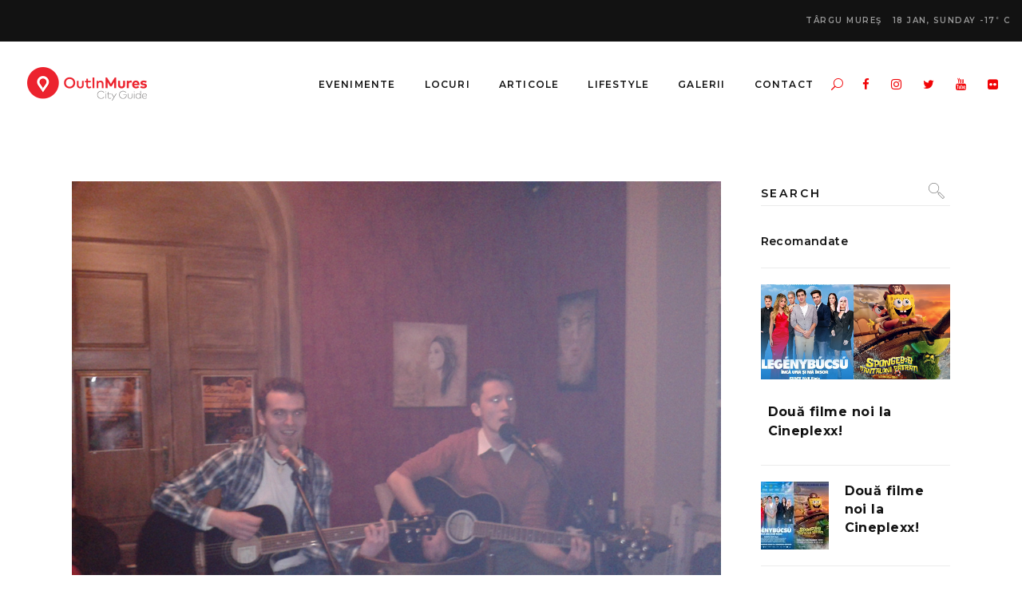

--- FILE ---
content_type: text/html; charset=UTF-8
request_url: http://outinmures.ro/adi-red-si-stelian-au-animat-publicul-in-saga/
body_size: 173095
content:
<!DOCTYPE html>
<html lang="en-US">
<head>
				
			<meta property="og:url" content="https://outinmures.ro/adi-red-si-stelian-au-animat-publicul-in-saga/"/>
			<meta property="og:type" content="article"/>
			<meta property="og:title" content="Adi Red şi Stelian au animat publicul în Saga"/>
			<meta property="og:description" content="Agenda de Evenimente Localuri Stiri Mures"/>
			<meta property="og:image" content="https://outinmures.ro/wp-content/uploads/2012/12/2012-12-08-23.13.57.jpg"/>
		
				
		<meta charset="UTF-8"/>
		<link rel="profile" href="http://gmpg.org/xfn/11"/>
					<link rel="pingback" href="http://outinmures.ro/xmlrpc.php">
			
				<meta name="viewport" content="width=device-width,initial-scale=1,user-scalable=yes">
		<meta name='robots' content='index, follow, max-image-preview:large, max-snippet:-1, max-video-preview:-1' />
	<style>img:is([sizes="auto" i], [sizes^="auto," i]) { contain-intrinsic-size: 3000px 1500px }</style>
	
	<!-- This site is optimized with the Yoast SEO Premium plugin v22.0 (Yoast SEO v23.3) - https://yoast.com/wordpress/plugins/seo/ -->
	<title>Cum a fost la concert Adrian Red si Stelian</title>
	<meta name="description" content="In Saga Adrian Red si Stelian au tinut un super concert care a durat peste trei ore. Piesele alese sunt cu inclinatii pop-rock dar atmosfera a fost incredibila." />
	<link rel="canonical" href="https://outinmures.ro/adi-red-si-stelian-au-animat-publicul-in-saga/" />
	<meta property="og:locale" content="en_US" />
	<meta property="og:type" content="article" />
	<meta property="og:title" content="Adi Red şi Stelian au animat publicul în Saga" />
	<meta property="og:description" content="In Saga Adrian Red si Stelian au tinut un super concert care a durat peste trei ore. Piesele alese sunt cu inclinatii pop-rock dar atmosfera a fost incredibila." />
	<meta property="og:url" content="https://outinmures.ro/adi-red-si-stelian-au-animat-publicul-in-saga/" />
	<meta property="og:site_name" content="OutInMures" />
	<meta property="article:publisher" content="https://www.facebook.com/OutInMures/" />
	<meta property="article:published_time" content="2012-12-11T10:23:59+00:00" />
	<meta property="og:image" content="https://outinmures.ro/wp-content/uploads/2012/12/2012-12-08-23.13.57.jpg" />
	<meta property="og:image:width" content="1080" />
	<meta property="og:image:height" content="810" />
	<meta property="og:image:type" content="image/jpeg" />
	<meta name="author" content="Paula" />
	<meta name="twitter:card" content="summary_large_image" />
	<meta name="twitter:creator" content="@outinmures" />
	<meta name="twitter:site" content="@outinmures" />
	<meta name="twitter:label1" content="Written by" />
	<meta name="twitter:data1" content="Paula" />
	<meta name="twitter:label2" content="Est. reading time" />
	<meta name="twitter:data2" content="2 minutes" />
	<script type="application/ld+json" class="yoast-schema-graph">{"@context":"https://schema.org","@graph":[{"@type":"Article","@id":"https://outinmures.ro/adi-red-si-stelian-au-animat-publicul-in-saga/#article","isPartOf":{"@id":"https://outinmures.ro/adi-red-si-stelian-au-animat-publicul-in-saga/"},"author":{"name":"Paula","@id":"https://outinmures.ro/#/schema/person/46cf5e5c9850cbfa7e4de1cb9b3ad779"},"headline":"Adi Red şi Stelian au animat publicul în Saga","datePublished":"2012-12-11T10:23:59+00:00","dateModified":"2012-12-11T10:23:59+00:00","mainEntityOfPage":{"@id":"https://outinmures.ro/adi-red-si-stelian-au-animat-publicul-in-saga/"},"wordCount":405,"commentCount":0,"publisher":{"@id":"https://outinmures.ro/#organization"},"image":{"@id":"https://outinmures.ro/adi-red-si-stelian-au-animat-publicul-in-saga/#primaryimage"},"thumbnailUrl":"https://outinmures.ro/wp-content/uploads/2012/12/2012-12-08-23.13.57.jpg","articleSection":["Evenimente"],"inLanguage":"en-US","potentialAction":[{"@type":"CommentAction","name":"Comment","target":["https://outinmures.ro/adi-red-si-stelian-au-animat-publicul-in-saga/#respond"]}]},{"@type":"WebPage","@id":"https://outinmures.ro/adi-red-si-stelian-au-animat-publicul-in-saga/","url":"https://outinmures.ro/adi-red-si-stelian-au-animat-publicul-in-saga/","name":"Cum a fost la concert Adrian Red si Stelian","isPartOf":{"@id":"https://outinmures.ro/#website"},"primaryImageOfPage":{"@id":"https://outinmures.ro/adi-red-si-stelian-au-animat-publicul-in-saga/#primaryimage"},"image":{"@id":"https://outinmures.ro/adi-red-si-stelian-au-animat-publicul-in-saga/#primaryimage"},"thumbnailUrl":"https://outinmures.ro/wp-content/uploads/2012/12/2012-12-08-23.13.57.jpg","datePublished":"2012-12-11T10:23:59+00:00","dateModified":"2012-12-11T10:23:59+00:00","description":"In Saga Adrian Red si Stelian au tinut un super concert care a durat peste trei ore. Piesele alese sunt cu inclinatii pop-rock dar atmosfera a fost incredibila.","breadcrumb":{"@id":"https://outinmures.ro/adi-red-si-stelian-au-animat-publicul-in-saga/#breadcrumb"},"inLanguage":"en-US","potentialAction":[{"@type":"ReadAction","target":["https://outinmures.ro/adi-red-si-stelian-au-animat-publicul-in-saga/"]}]},{"@type":"ImageObject","inLanguage":"en-US","@id":"https://outinmures.ro/adi-red-si-stelian-au-animat-publicul-in-saga/#primaryimage","url":"https://outinmures.ro/wp-content/uploads/2012/12/2012-12-08-23.13.57.jpg","contentUrl":"https://outinmures.ro/wp-content/uploads/2012/12/2012-12-08-23.13.57.jpg","width":1080,"height":810},{"@type":"BreadcrumbList","@id":"https://outinmures.ro/adi-red-si-stelian-au-animat-publicul-in-saga/#breadcrumb","itemListElement":[{"@type":"ListItem","position":1,"name":"Home","item":"https://outinmures.ro/"},{"@type":"ListItem","position":2,"name":"Articole","item":"https://outinmures.ro/articole/"},{"@type":"ListItem","position":3,"name":"Adi Red şi Stelian au animat publicul în Saga"}]},{"@type":"WebSite","@id":"https://outinmures.ro/#website","url":"https://outinmures.ro/","name":"OutInMures","description":"Agenda de Evenimente Localuri Stiri Mures","publisher":{"@id":"https://outinmures.ro/#organization"},"potentialAction":[{"@type":"SearchAction","target":{"@type":"EntryPoint","urlTemplate":"https://outinmures.ro/?s={search_term_string}"},"query-input":"required name=search_term_string"}],"inLanguage":"en-US"},{"@type":"Organization","@id":"https://outinmures.ro/#organization","name":"OutInMures","url":"https://outinmures.ro/","logo":{"@type":"ImageObject","inLanguage":"en-US","@id":"https://outinmures.ro/#/schema/logo/image/","url":"https://outinmures.ro/wp-content/uploads/2020/05/OutInMures.png","contentUrl":"https://outinmures.ro/wp-content/uploads/2020/05/OutInMures.png","width":300,"height":100,"caption":"OutInMures"},"image":{"@id":"https://outinmures.ro/#/schema/logo/image/"},"sameAs":["https://www.facebook.com/OutInMures/","https://x.com/outinmures","https://www.instagram.com/outinmures/","https://www.linkedin.com/company/outinmures","https://www.youtube.com/user/OutinMures"]},{"@type":"Person","@id":"https://outinmures.ro/#/schema/person/46cf5e5c9850cbfa7e4de1cb9b3ad779","name":"Paula","image":{"@type":"ImageObject","inLanguage":"en-US","@id":"https://outinmures.ro/#/schema/person/image/","url":"https://secure.gravatar.com/avatar/0afde44a83b557fbae6c025cf03c6911?s=96&d=mm&r=g","contentUrl":"https://secure.gravatar.com/avatar/0afde44a83b557fbae6c025cf03c6911?s=96&d=mm&r=g","caption":"Paula"},"url":"https://outinmures.ro/author/paula/"}]}</script>
	<!-- / Yoast SEO Premium plugin. -->


<link rel='dns-prefetch' href='//fonts.googleapis.com' />
<link rel="alternate" type="application/rss+xml" title="OutInMures &raquo; Feed" href="https://outinmures.ro/feed/" />
<link rel="alternate" type="application/rss+xml" title="OutInMures &raquo; Comments Feed" href="https://outinmures.ro/comments/feed/" />
<link rel="alternate" type="application/rss+xml" title="OutInMures &raquo; Adi Red şi Stelian au animat publicul în Saga Comments Feed" href="https://outinmures.ro/adi-red-si-stelian-au-animat-publicul-in-saga/feed/" />
<script type="text/javascript">
/* <![CDATA[ */
window._wpemojiSettings = {"baseUrl":"https:\/\/s.w.org\/images\/core\/emoji\/15.0.3\/72x72\/","ext":".png","svgUrl":"https:\/\/s.w.org\/images\/core\/emoji\/15.0.3\/svg\/","svgExt":".svg","source":{"concatemoji":"http:\/\/outinmures.ro\/wp-includes\/js\/wp-emoji-release.min.js?ver=6.7.4"}};
/*! This file is auto-generated */
!function(i,n){var o,s,e;function c(e){try{var t={supportTests:e,timestamp:(new Date).valueOf()};sessionStorage.setItem(o,JSON.stringify(t))}catch(e){}}function p(e,t,n){e.clearRect(0,0,e.canvas.width,e.canvas.height),e.fillText(t,0,0);var t=new Uint32Array(e.getImageData(0,0,e.canvas.width,e.canvas.height).data),r=(e.clearRect(0,0,e.canvas.width,e.canvas.height),e.fillText(n,0,0),new Uint32Array(e.getImageData(0,0,e.canvas.width,e.canvas.height).data));return t.every(function(e,t){return e===r[t]})}function u(e,t,n){switch(t){case"flag":return n(e,"\ud83c\udff3\ufe0f\u200d\u26a7\ufe0f","\ud83c\udff3\ufe0f\u200b\u26a7\ufe0f")?!1:!n(e,"\ud83c\uddfa\ud83c\uddf3","\ud83c\uddfa\u200b\ud83c\uddf3")&&!n(e,"\ud83c\udff4\udb40\udc67\udb40\udc62\udb40\udc65\udb40\udc6e\udb40\udc67\udb40\udc7f","\ud83c\udff4\u200b\udb40\udc67\u200b\udb40\udc62\u200b\udb40\udc65\u200b\udb40\udc6e\u200b\udb40\udc67\u200b\udb40\udc7f");case"emoji":return!n(e,"\ud83d\udc26\u200d\u2b1b","\ud83d\udc26\u200b\u2b1b")}return!1}function f(e,t,n){var r="undefined"!=typeof WorkerGlobalScope&&self instanceof WorkerGlobalScope?new OffscreenCanvas(300,150):i.createElement("canvas"),a=r.getContext("2d",{willReadFrequently:!0}),o=(a.textBaseline="top",a.font="600 32px Arial",{});return e.forEach(function(e){o[e]=t(a,e,n)}),o}function t(e){var t=i.createElement("script");t.src=e,t.defer=!0,i.head.appendChild(t)}"undefined"!=typeof Promise&&(o="wpEmojiSettingsSupports",s=["flag","emoji"],n.supports={everything:!0,everythingExceptFlag:!0},e=new Promise(function(e){i.addEventListener("DOMContentLoaded",e,{once:!0})}),new Promise(function(t){var n=function(){try{var e=JSON.parse(sessionStorage.getItem(o));if("object"==typeof e&&"number"==typeof e.timestamp&&(new Date).valueOf()<e.timestamp+604800&&"object"==typeof e.supportTests)return e.supportTests}catch(e){}return null}();if(!n){if("undefined"!=typeof Worker&&"undefined"!=typeof OffscreenCanvas&&"undefined"!=typeof URL&&URL.createObjectURL&&"undefined"!=typeof Blob)try{var e="postMessage("+f.toString()+"("+[JSON.stringify(s),u.toString(),p.toString()].join(",")+"));",r=new Blob([e],{type:"text/javascript"}),a=new Worker(URL.createObjectURL(r),{name:"wpTestEmojiSupports"});return void(a.onmessage=function(e){c(n=e.data),a.terminate(),t(n)})}catch(e){}c(n=f(s,u,p))}t(n)}).then(function(e){for(var t in e)n.supports[t]=e[t],n.supports.everything=n.supports.everything&&n.supports[t],"flag"!==t&&(n.supports.everythingExceptFlag=n.supports.everythingExceptFlag&&n.supports[t]);n.supports.everythingExceptFlag=n.supports.everythingExceptFlag&&!n.supports.flag,n.DOMReady=!1,n.readyCallback=function(){n.DOMReady=!0}}).then(function(){return e}).then(function(){var e;n.supports.everything||(n.readyCallback(),(e=n.source||{}).concatemoji?t(e.concatemoji):e.wpemoji&&e.twemoji&&(t(e.twemoji),t(e.wpemoji)))}))}((window,document),window._wpemojiSettings);
/* ]]> */
</script>
<style id='wp-emoji-styles-inline-css' type='text/css'>

	img.wp-smiley, img.emoji {
		display: inline !important;
		border: none !important;
		box-shadow: none !important;
		height: 1em !important;
		width: 1em !important;
		margin: 0 0.07em !important;
		vertical-align: -0.1em !important;
		background: none !important;
		padding: 0 !important;
	}
</style>
<link rel='stylesheet' id='wp-block-library-css' href='http://outinmures.ro/wp-includes/css/dist/block-library/style.min.css?ver=6.7.4' type='text/css' media='all' />
<style id='classic-theme-styles-inline-css' type='text/css'>
/*! This file is auto-generated */
.wp-block-button__link{color:#fff;background-color:#32373c;border-radius:9999px;box-shadow:none;text-decoration:none;padding:calc(.667em + 2px) calc(1.333em + 2px);font-size:1.125em}.wp-block-file__button{background:#32373c;color:#fff;text-decoration:none}
</style>
<style id='global-styles-inline-css' type='text/css'>
:root{--wp--preset--aspect-ratio--square: 1;--wp--preset--aspect-ratio--4-3: 4/3;--wp--preset--aspect-ratio--3-4: 3/4;--wp--preset--aspect-ratio--3-2: 3/2;--wp--preset--aspect-ratio--2-3: 2/3;--wp--preset--aspect-ratio--16-9: 16/9;--wp--preset--aspect-ratio--9-16: 9/16;--wp--preset--color--black: #000000;--wp--preset--color--cyan-bluish-gray: #abb8c3;--wp--preset--color--white: #ffffff;--wp--preset--color--pale-pink: #f78da7;--wp--preset--color--vivid-red: #cf2e2e;--wp--preset--color--luminous-vivid-orange: #ff6900;--wp--preset--color--luminous-vivid-amber: #fcb900;--wp--preset--color--light-green-cyan: #7bdcb5;--wp--preset--color--vivid-green-cyan: #00d084;--wp--preset--color--pale-cyan-blue: #8ed1fc;--wp--preset--color--vivid-cyan-blue: #0693e3;--wp--preset--color--vivid-purple: #9b51e0;--wp--preset--gradient--vivid-cyan-blue-to-vivid-purple: linear-gradient(135deg,rgba(6,147,227,1) 0%,rgb(155,81,224) 100%);--wp--preset--gradient--light-green-cyan-to-vivid-green-cyan: linear-gradient(135deg,rgb(122,220,180) 0%,rgb(0,208,130) 100%);--wp--preset--gradient--luminous-vivid-amber-to-luminous-vivid-orange: linear-gradient(135deg,rgba(252,185,0,1) 0%,rgba(255,105,0,1) 100%);--wp--preset--gradient--luminous-vivid-orange-to-vivid-red: linear-gradient(135deg,rgba(255,105,0,1) 0%,rgb(207,46,46) 100%);--wp--preset--gradient--very-light-gray-to-cyan-bluish-gray: linear-gradient(135deg,rgb(238,238,238) 0%,rgb(169,184,195) 100%);--wp--preset--gradient--cool-to-warm-spectrum: linear-gradient(135deg,rgb(74,234,220) 0%,rgb(151,120,209) 20%,rgb(207,42,186) 40%,rgb(238,44,130) 60%,rgb(251,105,98) 80%,rgb(254,248,76) 100%);--wp--preset--gradient--blush-light-purple: linear-gradient(135deg,rgb(255,206,236) 0%,rgb(152,150,240) 100%);--wp--preset--gradient--blush-bordeaux: linear-gradient(135deg,rgb(254,205,165) 0%,rgb(254,45,45) 50%,rgb(107,0,62) 100%);--wp--preset--gradient--luminous-dusk: linear-gradient(135deg,rgb(255,203,112) 0%,rgb(199,81,192) 50%,rgb(65,88,208) 100%);--wp--preset--gradient--pale-ocean: linear-gradient(135deg,rgb(255,245,203) 0%,rgb(182,227,212) 50%,rgb(51,167,181) 100%);--wp--preset--gradient--electric-grass: linear-gradient(135deg,rgb(202,248,128) 0%,rgb(113,206,126) 100%);--wp--preset--gradient--midnight: linear-gradient(135deg,rgb(2,3,129) 0%,rgb(40,116,252) 100%);--wp--preset--font-size--small: 13px;--wp--preset--font-size--medium: 20px;--wp--preset--font-size--large: 36px;--wp--preset--font-size--x-large: 42px;--wp--preset--spacing--20: 0.44rem;--wp--preset--spacing--30: 0.67rem;--wp--preset--spacing--40: 1rem;--wp--preset--spacing--50: 1.5rem;--wp--preset--spacing--60: 2.25rem;--wp--preset--spacing--70: 3.38rem;--wp--preset--spacing--80: 5.06rem;--wp--preset--shadow--natural: 6px 6px 9px rgba(0, 0, 0, 0.2);--wp--preset--shadow--deep: 12px 12px 50px rgba(0, 0, 0, 0.4);--wp--preset--shadow--sharp: 6px 6px 0px rgba(0, 0, 0, 0.2);--wp--preset--shadow--outlined: 6px 6px 0px -3px rgba(255, 255, 255, 1), 6px 6px rgba(0, 0, 0, 1);--wp--preset--shadow--crisp: 6px 6px 0px rgba(0, 0, 0, 1);}:where(.is-layout-flex){gap: 0.5em;}:where(.is-layout-grid){gap: 0.5em;}body .is-layout-flex{display: flex;}.is-layout-flex{flex-wrap: wrap;align-items: center;}.is-layout-flex > :is(*, div){margin: 0;}body .is-layout-grid{display: grid;}.is-layout-grid > :is(*, div){margin: 0;}:where(.wp-block-columns.is-layout-flex){gap: 2em;}:where(.wp-block-columns.is-layout-grid){gap: 2em;}:where(.wp-block-post-template.is-layout-flex){gap: 1.25em;}:where(.wp-block-post-template.is-layout-grid){gap: 1.25em;}.has-black-color{color: var(--wp--preset--color--black) !important;}.has-cyan-bluish-gray-color{color: var(--wp--preset--color--cyan-bluish-gray) !important;}.has-white-color{color: var(--wp--preset--color--white) !important;}.has-pale-pink-color{color: var(--wp--preset--color--pale-pink) !important;}.has-vivid-red-color{color: var(--wp--preset--color--vivid-red) !important;}.has-luminous-vivid-orange-color{color: var(--wp--preset--color--luminous-vivid-orange) !important;}.has-luminous-vivid-amber-color{color: var(--wp--preset--color--luminous-vivid-amber) !important;}.has-light-green-cyan-color{color: var(--wp--preset--color--light-green-cyan) !important;}.has-vivid-green-cyan-color{color: var(--wp--preset--color--vivid-green-cyan) !important;}.has-pale-cyan-blue-color{color: var(--wp--preset--color--pale-cyan-blue) !important;}.has-vivid-cyan-blue-color{color: var(--wp--preset--color--vivid-cyan-blue) !important;}.has-vivid-purple-color{color: var(--wp--preset--color--vivid-purple) !important;}.has-black-background-color{background-color: var(--wp--preset--color--black) !important;}.has-cyan-bluish-gray-background-color{background-color: var(--wp--preset--color--cyan-bluish-gray) !important;}.has-white-background-color{background-color: var(--wp--preset--color--white) !important;}.has-pale-pink-background-color{background-color: var(--wp--preset--color--pale-pink) !important;}.has-vivid-red-background-color{background-color: var(--wp--preset--color--vivid-red) !important;}.has-luminous-vivid-orange-background-color{background-color: var(--wp--preset--color--luminous-vivid-orange) !important;}.has-luminous-vivid-amber-background-color{background-color: var(--wp--preset--color--luminous-vivid-amber) !important;}.has-light-green-cyan-background-color{background-color: var(--wp--preset--color--light-green-cyan) !important;}.has-vivid-green-cyan-background-color{background-color: var(--wp--preset--color--vivid-green-cyan) !important;}.has-pale-cyan-blue-background-color{background-color: var(--wp--preset--color--pale-cyan-blue) !important;}.has-vivid-cyan-blue-background-color{background-color: var(--wp--preset--color--vivid-cyan-blue) !important;}.has-vivid-purple-background-color{background-color: var(--wp--preset--color--vivid-purple) !important;}.has-black-border-color{border-color: var(--wp--preset--color--black) !important;}.has-cyan-bluish-gray-border-color{border-color: var(--wp--preset--color--cyan-bluish-gray) !important;}.has-white-border-color{border-color: var(--wp--preset--color--white) !important;}.has-pale-pink-border-color{border-color: var(--wp--preset--color--pale-pink) !important;}.has-vivid-red-border-color{border-color: var(--wp--preset--color--vivid-red) !important;}.has-luminous-vivid-orange-border-color{border-color: var(--wp--preset--color--luminous-vivid-orange) !important;}.has-luminous-vivid-amber-border-color{border-color: var(--wp--preset--color--luminous-vivid-amber) !important;}.has-light-green-cyan-border-color{border-color: var(--wp--preset--color--light-green-cyan) !important;}.has-vivid-green-cyan-border-color{border-color: var(--wp--preset--color--vivid-green-cyan) !important;}.has-pale-cyan-blue-border-color{border-color: var(--wp--preset--color--pale-cyan-blue) !important;}.has-vivid-cyan-blue-border-color{border-color: var(--wp--preset--color--vivid-cyan-blue) !important;}.has-vivid-purple-border-color{border-color: var(--wp--preset--color--vivid-purple) !important;}.has-vivid-cyan-blue-to-vivid-purple-gradient-background{background: var(--wp--preset--gradient--vivid-cyan-blue-to-vivid-purple) !important;}.has-light-green-cyan-to-vivid-green-cyan-gradient-background{background: var(--wp--preset--gradient--light-green-cyan-to-vivid-green-cyan) !important;}.has-luminous-vivid-amber-to-luminous-vivid-orange-gradient-background{background: var(--wp--preset--gradient--luminous-vivid-amber-to-luminous-vivid-orange) !important;}.has-luminous-vivid-orange-to-vivid-red-gradient-background{background: var(--wp--preset--gradient--luminous-vivid-orange-to-vivid-red) !important;}.has-very-light-gray-to-cyan-bluish-gray-gradient-background{background: var(--wp--preset--gradient--very-light-gray-to-cyan-bluish-gray) !important;}.has-cool-to-warm-spectrum-gradient-background{background: var(--wp--preset--gradient--cool-to-warm-spectrum) !important;}.has-blush-light-purple-gradient-background{background: var(--wp--preset--gradient--blush-light-purple) !important;}.has-blush-bordeaux-gradient-background{background: var(--wp--preset--gradient--blush-bordeaux) !important;}.has-luminous-dusk-gradient-background{background: var(--wp--preset--gradient--luminous-dusk) !important;}.has-pale-ocean-gradient-background{background: var(--wp--preset--gradient--pale-ocean) !important;}.has-electric-grass-gradient-background{background: var(--wp--preset--gradient--electric-grass) !important;}.has-midnight-gradient-background{background: var(--wp--preset--gradient--midnight) !important;}.has-small-font-size{font-size: var(--wp--preset--font-size--small) !important;}.has-medium-font-size{font-size: var(--wp--preset--font-size--medium) !important;}.has-large-font-size{font-size: var(--wp--preset--font-size--large) !important;}.has-x-large-font-size{font-size: var(--wp--preset--font-size--x-large) !important;}
:where(.wp-block-post-template.is-layout-flex){gap: 1.25em;}:where(.wp-block-post-template.is-layout-grid){gap: 1.25em;}
:where(.wp-block-columns.is-layout-flex){gap: 2em;}:where(.wp-block-columns.is-layout-grid){gap: 2em;}
:root :where(.wp-block-pullquote){font-size: 1.5em;line-height: 1.6;}
</style>
<link rel='stylesheet' id='contact-form-7-css' href='http://outinmures.ro/wp-content/plugins/contact-form-7/includes/css/styles.css?ver=6.1.4' type='text/css' media='all' />
<link rel='stylesheet' id='journo-edge-style-handle-modules-css' href='http://outinmures.ro/wp-content/themes/journo/assets/css/modules.min.css?ver=6.7.4' type='text/css' media='all' />
<link rel='stylesheet' id='edgtf-news-style-css' href='http://outinmures.ro/wp-content/plugins/edgtf-news/assets/css/news.min.css?ver=6.7.4' type='text/css' media='all' />
<link rel='stylesheet' id='journo-edge-style-handle-modules-responsive-css' href='http://outinmures.ro/wp-content/themes/journo/assets/css/modules-responsive.min.css?ver=6.7.4' type='text/css' media='all' />
<link rel='stylesheet' id='edgtf-news-responsive-style-css' href='http://outinmures.ro/wp-content/plugins/edgtf-news/assets/css/news-responsive.min.css?ver=6.7.4' type='text/css' media='all' />
<link rel='stylesheet' id='journo-edge-style-handle-default-style-css' href='http://outinmures.ro/wp-content/themes/journo/style.css?ver=6.7.4' type='text/css' media='all' />
<link rel='stylesheet' id='journo-edge-child-style-css' href='http://outinmures.ro/wp-content/themes/journo-child/style.css?ver=6.7.4' type='text/css' media='all' />
<link rel='stylesheet' id='journo-font_awesome-css' href='http://outinmures.ro/wp-content/themes/journo/assets/css/font-awesome/css/font-awesome.min.css?ver=6.7.4' type='text/css' media='all' />
<link rel='stylesheet' id='journo-font_elegant-css' href='http://outinmures.ro/wp-content/themes/journo/assets/css/elegant-icons/style.min.css?ver=6.7.4' type='text/css' media='all' />
<link rel='stylesheet' id='journo-ion_icons-css' href='http://outinmures.ro/wp-content/themes/journo/assets/css/ion-icons/css/ionicons.min.css?ver=6.7.4' type='text/css' media='all' />
<link rel='stylesheet' id='journo-linear_icons-css' href='http://outinmures.ro/wp-content/themes/journo/assets/css/linear-icons/style.css?ver=6.7.4' type='text/css' media='all' />
<link rel='stylesheet' id='journo-linea_icons-css' href='http://outinmures.ro/wp-content/themes/journo/assets/css/linea-icons/style.css?ver=6.7.4' type='text/css' media='all' />
<link rel='stylesheet' id='mediaelement-css' href='http://outinmures.ro/wp-includes/js/mediaelement/mediaelementplayer-legacy.min.css?ver=4.2.17' type='text/css' media='all' />
<link rel='stylesheet' id='wp-mediaelement-css' href='http://outinmures.ro/wp-includes/js/mediaelement/wp-mediaelement.min.css?ver=6.7.4' type='text/css' media='all' />
<link rel='stylesheet' id='journo-edge-style-handle-style-dynamic-css' href='http://outinmures.ro/wp-content/themes/journo/assets/css/style_dynamic.css?ver=1663583158' type='text/css' media='all' />
<link rel='stylesheet' id='journo-edge-style-handle-style-dynamic-responsive-css' href='http://outinmures.ro/wp-content/themes/journo/assets/css/style_dynamic_responsive.css?ver=1663583158' type='text/css' media='all' />
<link rel='stylesheet' id='journo-edge-style-handle-google-fonts-css' href='http://fonts.googleapis.com/css?family=Open+Sans%3A300%2C400%2C500%2C600%2C700%7CMontserrat%3A300%2C400%2C500%2C600%2C700%7CCormorant+Garamond%3A300%2C400%2C500%2C600%2C700%7CPoppins%3A300%2C400%2C500%2C600%2C700&#038;subset=latin-ext&#038;ver=1.0.0' type='text/css' media='all' />
<link rel='stylesheet' id='journo-core-dashboard-style-css' href='http://outinmures.ro/wp-content/plugins/edgtf-core/core-dashboard/assets/css/core-dashboard.min.css?ver=6.7.4' type='text/css' media='all' />
<script type="text/javascript" src="http://outinmures.ro/wp-includes/js/jquery/jquery.min.js?ver=3.7.1" id="jquery-core-js"></script>
<script type="text/javascript" src="http://outinmures.ro/wp-includes/js/jquery/jquery-migrate.min.js?ver=3.4.1" id="jquery-migrate-js"></script>
<link rel="https://api.w.org/" href="https://outinmures.ro/wp-json/" /><link rel="alternate" title="JSON" type="application/json" href="https://outinmures.ro/wp-json/wp/v2/posts/8872" /><link rel="EditURI" type="application/rsd+xml" title="RSD" href="https://outinmures.ro/xmlrpc.php?rsd" />
<meta name="generator" content="WordPress 6.7.4" />
<link rel='shortlink' href='https://outinmures.ro/?p=8872' />
<link rel="alternate" title="oEmbed (JSON)" type="application/json+oembed" href="https://outinmures.ro/wp-json/oembed/1.0/embed?url=https%3A%2F%2Foutinmures.ro%2Fadi-red-si-stelian-au-animat-publicul-in-saga%2F" />
<link rel="alternate" title="oEmbed (XML)" type="text/xml+oembed" href="https://outinmures.ro/wp-json/oembed/1.0/embed?url=https%3A%2F%2Foutinmures.ro%2Fadi-red-si-stelian-au-animat-publicul-in-saga%2F&#038;format=xml" />
<meta name="generator" content="Powered by WPBakery Page Builder - drag and drop page builder for WordPress."/>
<link rel="icon" href="https://outinmures.ro/wp-content/uploads/2020/05/cropped-cropped-OIM-icon-1-32x32.png" sizes="32x32" />
<link rel="icon" href="https://outinmures.ro/wp-content/uploads/2020/05/cropped-cropped-OIM-icon-1-192x192.png" sizes="192x192" />
<link rel="apple-touch-icon" href="https://outinmures.ro/wp-content/uploads/2020/05/cropped-cropped-OIM-icon-1-180x180.png" />
<meta name="msapplication-TileImage" content="https://outinmures.ro/wp-content/uploads/2020/05/cropped-cropped-OIM-icon-1-270x270.png" />
<noscript><style> .wpb_animate_when_almost_visible { opacity: 1; }</style></noscript></head>
<body class="post-template-default single single-post postid-8872 single-format-standard edgt-core-1.2.1 edgt-news-1.0.4 journo child-child-ver-1.0.1 journo-ver-1.8.1 edgtf-smooth-page-transitions edgtf-grid-1300 edgtf-empty-google-api edgtf-sticky-header-on-scroll-down-up edgtf-dropdown-animate-height edgtf-header-standard edgtf-menu-area-shadow-disable edgtf-menu-area-in-grid-shadow-disable edgtf-menu-area-border-disable edgtf-menu-area-in-grid-border-disable edgtf-logo-area-border-disable edgtf-default-mobile-header edgtf-sticky-up-mobile-header edgtf-header-top-enabled edgtf-fullscreen-search edgtf-search-fade wpb-js-composer js-comp-ver-6.4.1 vc_responsive" itemscope itemtype="http://schema.org/WebPage">
	
    <div class="edgtf-wrapper">
        <div class="edgtf-wrapper-inner">
            	
		
	<div class="edgtf-top-bar">
				
						
			<div class="edgtf-vertical-align-containers">
				<div class="edgtf-position-left">
					<div class="edgtf-position-left-inner">
											</div>
				</div>
				<div class="edgtf-position-right">
					<div class="edgtf-position-right-inner">
													<div class="widget edgtf-news-weather-widget edgtf-news-weather-simple edgtf-news-weather-skin-light edgtf-news-weather-days-1"><div class="edgtf-weather-city">Târgu Mureş</div><div class="edgtf-news-weather-single">
			<div class="edgtf-weather-date">
			18 Jan, Sunday		</div>
		<div class="edgtf-weather-temperature">
		-17<sup>°</sup>
		C	</div>
	</div></div>											</div>
				</div>
			</div>
				
				
			</div>
	
	<div class="edgtf-fullscreen-search-holder">
	<a class="edgtf-fullscreen-search-close" href="javascript:void(0)">
		<span aria-hidden="true" class="edgtf-icon-font-elegant icon_close " ></span>	</a>
	<div class="edgtf-fullscreen-search-table">
		<div class="edgtf-fullscreen-search-cell">
			<div class="edgtf-fullscreen-search-inner">
				<form action="https://outinmures.ro/" class="edgtf-fullscreen-search-form" method="get">
					<div class="edgtf-form-holder">
						<div class="edgtf-form-holder-inner">
							<div class="edgtf-field-holder">
								<input type="text" placeholder="Search for..." name="s" class="edgtf-search-field" autocomplete="off"/>
							</div>
							<button type="submit" class="edgtf-search-submit"><span aria-hidden="true" class="edgtf-icon-font-elegant icon_search " ></span></button>
							<div class="edgtf-line"></div>
						</div>
					</div>
				</form>
			</div>
		</div>
	</div>
</div>
<header class="edgtf-page-header">
		
				
	<div class="edgtf-menu-area edgtf-menu-right">
				
						
			<div class="edgtf-vertical-align-containers">
				<div class="edgtf-position-left">
					<div class="edgtf-position-left-inner">
						

<div class="edgtf-logo-wrapper">
    <a itemprop="url" href="https://outinmures.ro/" style="height: 50px;">
        <img itemprop="image" class="edgtf-normal-logo" src="http://outinmures.ro/wp-content/uploads/2020/05/OutInMures.png" width="300" height="100"  alt="logo"/>
        <img itemprop="image" class="edgtf-dark-logo" src="http://outinmures.ro/wp-content/uploads/2020/05/OutInMures.png" width="300" height="100"  alt="dark logo"/>        <img itemprop="image" class="edgtf-light-logo" src="http://outinmures.ro/wp-content/uploads/2020/05/OutInMures.png" width="300" height="100"  alt="light logo"/>    </a>
</div>

											</div>
				</div>
								<div class="edgtf-position-right">
					<div class="edgtf-position-right-inner">
													
<nav class="edgtf-main-menu edgtf-drop-down edgtf-default-nav">
    <ul id="menu-primary-menu" class="clearfix"><li id="nav-menu-item-58792" class="menu-item menu-item-type-custom menu-item-object-custom menu-item-has-children  has_sub wide edgtf-menu-custom-widget"><a href="https://outinmures.ro/category/evenimente/" class=""><span class="item_outer"><span class="item_text">Evenimente</span><i class="edgtf-menu-arrow fa fa-angle-down"></i></span></a>
<div class="second"><div class="inner"><ul>
	<li id="nav-menu-item-58793" class="menu-item menu-item-type-custom menu-item-object-custom "><a href="https://outinmures.ro/calendar" class=" no_link" onclick="JavaScript: return false;"><span class="item_outer"><span class="item_text">Calendar<i class="edgtf-menu-featured-icon fa fa-star"></i></span></span></a><div class="widget edgtf-plw-tabs"><div class="edgtf-plw-tabs-inner"><div class="edgtf-plw-tabs-tabs-holder"><p class="edgtf-plw-tabs-tab"><a href="https://outinmures.ro/category/evenimente/"><span class="item_text">Evenimente</span></a></p><p class="edgtf-plw-tabs-tab"><a href="https://outinmures.ro/category/teatru/"><span class="item_text">Teatru</span></a></p><p class="edgtf-plw-tabs-tab"><a href="https://outinmures.ro/category/cinema/"><span class="item_text">Cinema</span></a></p><p class="edgtf-plw-tabs-tab"><a href="https://outinmures.ro/category/festivaluri/"><span class="item_text">Festivaluri</span></a></p><p class="edgtf-plw-tabs-tab"><a href="https://outinmures.ro/category/recenzii-evenimente/"><span class="item_text">Recenzii</span></a></p><p class="edgtf-plw-tabs-tab"><a href="https://outinmures.ro/category/sport/"><span class="item_text">Sport</span></a></p></div><div class="edgtf-plw-tabs-content-holder"><div class="edgtf-plw-tabs-content"><div class="edgtf-news-holder edgtf-layout3 edgtf-news-columns-4 edgtf-normal-space" data-post-status="publish" data-category-name="evenimente" data-ignore-sticky-posts="1" data-posts-per-page="4" data-paged="1" data-max-num-pages="757" data-next-page="2" data-title-tag="h5" data-image-size="custom" data-custom-image-width="320" data-custom-image-height="200" data-display-date="no" data-date-format="difference" data-layout="edgtf_layout3"><div class="edgtf-news-list-inner edgtf-outer-space" data-number-of-items="1" data-slider-speed="4000" data-slider-speed-animation="600"><div class="edgtf-news-item edgtf-layout3-item edgtf-item-space">
	<div class="edgtf-ni-item-inner">
		<div class="edgtf-ni-image-holder">
				<div class="edgtf-post-image">
		<a href="https://outinmures.ro/targ-caritabil-de-iarna-daruim-si-ajungem-mari-la-jai-bistrot/" title="Târg caritabil de iarnă &#8221;Dăruim și Ajungem MARI&#8221; la J&#8217;ai Bistrot">
			<img src="https://outinmures.ro/wp-content/uploads/2025/12/584808716_1302275771946672_1368061591350237155_n-320x200.jpg" alt="" width="320" height="200" />		</a>
	</div>
		</div>
		<div class="edgtf-ni-content">
			
<h5 class="entry-title edgtf-post-title ">
<a href="https://outinmures.ro/targ-caritabil-de-iarna-daruim-si-ajungem-mari-la-jai-bistrot/" title="Târg caritabil de iarnă &#8221;Dăruim și Ajungem MARI&#8221; la J&#8217;ai Bistrot">
    Târg caritabil de iarnă &#8221;Dăruim și Ajungem MARI&#8221; la J&#8217;ai Bistrot</a>
</h5>            		</div>
	</div>
</div><div class="edgtf-news-item edgtf-layout3-item edgtf-item-space">
	<div class="edgtf-ni-item-inner">
		<div class="edgtf-ni-image-holder">
				<div class="edgtf-post-image">
		<a href="https://outinmures.ro/mini-christmas-market-la-bottega-transilvana/" title="Mini Christmas Market la Bottega Transilvana">
			<img src="https://outinmures.ro/wp-content/uploads/2025/12/597846863_1433545388777497_4842577018184093324_n-320x200.jpg" alt="" width="320" height="200" />		</a>
	</div>
		</div>
		<div class="edgtf-ni-content">
			
<h5 class="entry-title edgtf-post-title ">
<a href="https://outinmures.ro/mini-christmas-market-la-bottega-transilvana/" title="Mini Christmas Market la Bottega Transilvana">
    Mini Christmas Market la Bottega Transilvana</a>
</h5>            		</div>
	</div>
</div><div class="edgtf-news-item edgtf-layout3-item edgtf-item-space">
	<div class="edgtf-ni-item-inner">
		<div class="edgtf-ni-image-holder">
				<div class="edgtf-post-image">
		<a href="https://outinmures.ro/targul-artizanal-de-craciun-revine-la-palatul-culturii/" title="Târgul artizanal de Crăciun revine la Palatul Culturii">
			<img src="https://outinmures.ro/wp-content/uploads/2025/12/584603234_122098042731131464_8790999445389287227_n-320x200.jpg" alt="" width="320" height="200" />		</a>
	</div>
		</div>
		<div class="edgtf-ni-content">
			
<h5 class="entry-title edgtf-post-title ">
<a href="https://outinmures.ro/targul-artizanal-de-craciun-revine-la-palatul-culturii/" title="Târgul artizanal de Crăciun revine la Palatul Culturii">
    Târgul artizanal de Crăciun revine la Palatul Culturii</a>
</h5>            		</div>
	</div>
</div><div class="edgtf-news-item edgtf-layout3-item edgtf-item-space">
	<div class="edgtf-ni-item-inner">
		<div class="edgtf-ni-image-holder">
				<div class="edgtf-post-image">
		<a href="https://outinmures.ro/concert-vocal-simfonic-de-craciun-la-palatul-culturii/" title="Concert vocal-simfonic de Crăciun la Palatul Culturii">
			<img src="https://outinmures.ro/wp-content/uploads/2025/12/afis-11-dec-25-scaled-320x200.jpg" alt="" width="320" height="200" />		</a>
	</div>
		</div>
		<div class="edgtf-ni-content">
			
<h5 class="entry-title edgtf-post-title ">
<a href="https://outinmures.ro/concert-vocal-simfonic-de-craciun-la-palatul-culturii/" title="Concert vocal-simfonic de Crăciun la Palatul Culturii">
    Concert vocal-simfonic de Crăciun la Palatul Culturii</a>
</h5>            		</div>
	</div>
</div></div></div></div><div class="edgtf-plw-tabs-content"><div class="edgtf-news-holder edgtf-layout3 edgtf-news-columns-4 edgtf-normal-space" data-post-status="publish" data-category-name="teatru" data-ignore-sticky-posts="1" data-posts-per-page="4" data-paged="1" data-max-num-pages="85" data-next-page="2" data-title-tag="h5" data-image-size="custom" data-custom-image-width="320" data-custom-image-height="200" data-display-date="no" data-date-format="difference" data-layout="edgtf_layout3"><div class="edgtf-news-list-inner edgtf-outer-space" data-number-of-items="1" data-slider-speed="4000" data-slider-speed-animation="600"><div class="edgtf-news-item edgtf-layout3-item edgtf-item-space">
	<div class="edgtf-ni-item-inner">
		<div class="edgtf-ni-image-holder">
				<div class="edgtf-post-image">
		<a href="https://outinmures.ro/premiera-doi-domni-de-la-real-madrid-de-leo-meier-la-teatrul-national/" title="Premieră &#8211; &#8221;Doi domni de la Real Madrid&#8221; de Leo Meier, la Teatrul Național">
			<img src="https://outinmures.ro/wp-content/uploads/2025/12/Doi-Domni-de-la-Real-Madrid-Facebook-scaled-320x200.jpg" alt="" width="320" height="200" />		</a>
	</div>
		</div>
		<div class="edgtf-ni-content">
			
<h5 class="entry-title edgtf-post-title ">
<a href="https://outinmures.ro/premiera-doi-domni-de-la-real-madrid-de-leo-meier-la-teatrul-national/" title="Premieră &#8211; &#8221;Doi domni de la Real Madrid&#8221; de Leo Meier, la Teatrul Național">
    Premieră &#8211; &#8221;Doi domni de la Real Madrid&#8221; de Leo Meier, la Teatrul Național</a>
</h5>            		</div>
	</div>
</div><div class="edgtf-news-item edgtf-layout3-item edgtf-item-space">
	<div class="edgtf-ni-item-inner">
		<div class="edgtf-ni-image-holder">
				<div class="edgtf-post-image">
		<a href="https://outinmures.ro/canin-dupa-kynodontas-de-yorgos-lanthimos-prima-reprezentatie-stagionala/" title=" &#8221;Canin&#8221; după &#8221;Kynodontas&#8221; de Yorgos Lanthimos: prima reprezentaţie stagională">
			<img src="https://outinmures.ro/wp-content/uploads/2025/10/CANIN_RG2_Foto_Bristena-136-320x200.jpg" alt="" width="320" height="200" />		</a>
	</div>
		</div>
		<div class="edgtf-ni-content">
			
<h5 class="entry-title edgtf-post-title ">
<a href="https://outinmures.ro/canin-dupa-kynodontas-de-yorgos-lanthimos-prima-reprezentatie-stagionala/" title=" &#8221;Canin&#8221; după &#8221;Kynodontas&#8221; de Yorgos Lanthimos: prima reprezentaţie stagională">
     &#8221;Canin&#8221; după &#8221;Kynodontas&#8221; de Yorgos Lanthimos: prima reprezentaţie stagională</a>
</h5>            		</div>
	</div>
</div><div class="edgtf-news-item edgtf-layout3-item edgtf-item-space">
	<div class="edgtf-ni-item-inner">
		<div class="edgtf-ni-image-holder">
				<div class="edgtf-post-image">
		<a href="https://outinmures.ro/motel-periferic-i-si-ii-de-george-f-walker-in-ultimele-premiere-ale-stagiunii/" title=" &#8221;Motel periferic&#8221; I şi II de George F. Walker în ultimele premiere ale stagiunii">
			<img src="https://outinmures.ro/wp-content/uploads/2025/05/Motel-periferic-Distractii-de-adulti-scaled-320x200.jpg" alt="" width="320" height="200" />		</a>
	</div>
		</div>
		<div class="edgtf-ni-content">
			
<h5 class="entry-title edgtf-post-title ">
<a href="https://outinmures.ro/motel-periferic-i-si-ii-de-george-f-walker-in-ultimele-premiere-ale-stagiunii/" title=" &#8221;Motel periferic&#8221; I şi II de George F. Walker în ultimele premiere ale stagiunii">
     &#8221;Motel periferic&#8221; I şi II de George F. Walker în ultimele premiere ale stagiunii</a>
</h5>            		</div>
	</div>
</div><div class="edgtf-news-item edgtf-layout3-item edgtf-item-space">
	<div class="edgtf-ni-item-inner">
		<div class="edgtf-ni-image-holder">
				<div class="edgtf-post-image">
		<a href="https://outinmures.ro/canin-un-proiect-indraznet-inspirat-de-filmul-kynodontas-la-teatrul-national/" title="&#8221;Canin&#8221; un proiect îndrăzneţ, inspirat de filmul Kynodontas la Teatrul Național">
			<img src="https://outinmures.ro/wp-content/uploads/2025/03/Afis-CANIN-scaled-320x200.jpg" alt="" width="320" height="200" />		</a>
	</div>
		</div>
		<div class="edgtf-ni-content">
			
<h5 class="entry-title edgtf-post-title ">
<a href="https://outinmures.ro/canin-un-proiect-indraznet-inspirat-de-filmul-kynodontas-la-teatrul-national/" title="&#8221;Canin&#8221; un proiect îndrăzneţ, inspirat de filmul Kynodontas la Teatrul Național">
    &#8221;Canin&#8221; un proiect îndrăzneţ, inspirat de filmul Kynodontas la Teatrul Național</a>
</h5>            		</div>
	</div>
</div></div></div></div><div class="edgtf-plw-tabs-content"><div class="edgtf-news-holder edgtf-layout3 edgtf-news-columns-4 edgtf-normal-space" data-post-status="publish" data-category-name="cinema" data-ignore-sticky-posts="1" data-posts-per-page="4" data-paged="1" data-max-num-pages="87" data-next-page="2" data-title-tag="h5" data-image-size="custom" data-custom-image-width="320" data-custom-image-height="200" data-display-date="no" data-date-format="difference" data-layout="edgtf_layout3"><div class="edgtf-news-list-inner edgtf-outer-space" data-number-of-items="1" data-slider-speed="4000" data-slider-speed-animation="600"><div class="edgtf-news-item edgtf-layout3-item edgtf-item-space">
	<div class="edgtf-ni-item-inner">
		<div class="edgtf-ni-image-holder">
				<div class="edgtf-post-image">
		<a href="https://outinmures.ro/doua-filme-noi-la-cineplexx-4/" title="Două filme noi la Cineplexx!">
			<img src="https://outinmures.ro/wp-content/uploads/2025/12/cineplexx-scaled-320x200.jpg" alt="cineplexx" width="320" height="200" />		</a>
	</div>
		</div>
		<div class="edgtf-ni-content">
			
<h5 class="entry-title edgtf-post-title ">
<a href="https://outinmures.ro/doua-filme-noi-la-cineplexx-4/" title="Două filme noi la Cineplexx!">
    Două filme noi la Cineplexx!</a>
</h5>            		</div>
	</div>
</div><div class="edgtf-news-item edgtf-layout3-item edgtf-item-space">
	<div class="edgtf-ni-item-inner">
		<div class="edgtf-ni-image-holder">
				<div class="edgtf-post-image">
		<a href="https://outinmures.ro/cineplexx-classics-prezinta-gentlemen-prefer-blondes-cu-doar-12-lei-biletul/" title="Cineplexx Classics prezintă „Gentlemen Prefer Blondes” cu doar 12 lei biletul!">
			<img src="https://outinmures.ro/wp-content/uploads/2025/12/1920x1080_cpxx-classics_gentlemen-scaled-320x200.jpg" alt="cineplexx" width="320" height="200" />		</a>
	</div>
		</div>
		<div class="edgtf-ni-content">
			
<h5 class="entry-title edgtf-post-title ">
<a href="https://outinmures.ro/cineplexx-classics-prezinta-gentlemen-prefer-blondes-cu-doar-12-lei-biletul/" title="Cineplexx Classics prezintă „Gentlemen Prefer Blondes” cu doar 12 lei biletul!">
    Cineplexx Classics prezintă „Gentlemen Prefer Blondes” cu doar 12 lei biletul!</a>
</h5>            		</div>
	</div>
</div><div class="edgtf-news-item edgtf-layout3-item edgtf-item-space">
	<div class="edgtf-ni-item-inner">
		<div class="edgtf-ni-image-holder">
				<div class="edgtf-post-image">
		<a href="https://outinmures.ro/pe-1-decembrie-sarbatoreste-romaneste-la-cineplexx-cu-pret-de-cinema-day/" title="Pe 1 Decembrie sărbătorește românește la Cineplexx cu preț de CINEMA DAY!">
			<img src="https://outinmures.ro/wp-content/uploads/2025/11/1920x1080_v2-320x200.jpg" alt="cineplexx" width="320" height="200" />		</a>
	</div>
		</div>
		<div class="edgtf-ni-content">
			
<h5 class="entry-title edgtf-post-title ">
<a href="https://outinmures.ro/pe-1-decembrie-sarbatoreste-romaneste-la-cineplexx-cu-pret-de-cinema-day/" title="Pe 1 Decembrie sărbătorește românește la Cineplexx cu preț de CINEMA DAY!">
    Pe 1 Decembrie sărbătorește românește la Cineplexx cu preț de CINEMA DAY!</a>
</h5>            		</div>
	</div>
</div><div class="edgtf-news-item edgtf-layout3-item edgtf-item-space">
	<div class="edgtf-ni-item-inner">
		<div class="edgtf-ni-image-holder">
				<div class="edgtf-post-image">
		<a href="https://outinmures.ro/castiga-un-laptop-cu-cineplexx/" title="Câștigă un laptop cu Cineplexx!">
			<img src="https://outinmures.ro/wp-content/uploads/2025/11/1080x1350-320x200.jpg" alt="cineplexx" width="320" height="200" />		</a>
	</div>
		</div>
		<div class="edgtf-ni-content">
			
<h5 class="entry-title edgtf-post-title ">
<a href="https://outinmures.ro/castiga-un-laptop-cu-cineplexx/" title="Câștigă un laptop cu Cineplexx!">
    Câștigă un laptop cu Cineplexx!</a>
</h5>            		</div>
	</div>
</div></div></div></div><div class="edgtf-plw-tabs-content"><div class="edgtf-news-holder edgtf-layout3 edgtf-news-columns-4 edgtf-normal-space" data-post-status="publish" data-category-name="festivaluri" data-ignore-sticky-posts="1" data-posts-per-page="4" data-paged="1" data-max-num-pages="106" data-next-page="2" data-title-tag="h5" data-image-size="custom" data-custom-image-width="320" data-custom-image-height="200" data-display-date="no" data-date-format="difference" data-layout="edgtf_layout3"><div class="edgtf-news-list-inner edgtf-outer-space" data-number-of-items="1" data-slider-speed="4000" data-slider-speed-animation="600"><div class="edgtf-news-item edgtf-layout3-item edgtf-item-space">
	<div class="edgtf-ni-item-inner">
		<div class="edgtf-ni-image-holder">
				<div class="edgtf-post-image">
		<a href="https://outinmures.ro/filarmonica-de-stat-targu-mures-isi-anunta-urmatoarele-3-evenimente/" title="Filarmonica de Stat Târgu Mureș își anunță următoarele 3 evenimente">
			<img src="https://outinmures.ro/wp-content/uploads/2025/10/afis-30-oct-25-scaled-320x200.jpg" alt="" width="320" height="200" />		</a>
	</div>
		</div>
		<div class="edgtf-ni-content">
			
<h5 class="entry-title edgtf-post-title ">
<a href="https://outinmures.ro/filarmonica-de-stat-targu-mures-isi-anunta-urmatoarele-3-evenimente/" title="Filarmonica de Stat Târgu Mureș își anunță următoarele 3 evenimente">
    Filarmonica de Stat Târgu Mureș își anunță următoarele 3 evenimente</a>
</h5>            		</div>
	</div>
</div><div class="edgtf-news-item edgtf-layout3-item edgtf-item-space">
	<div class="edgtf-ni-item-inner">
		<div class="edgtf-ni-image-holder">
				<div class="edgtf-post-image">
		<a href="https://outinmures.ro/festivalul-zacusca-de-arta-te-asteapta-in-cetatea-medievala/" title="Festivalul Zacusca de Artă te așteaptă în Cetatea Medievală">
			<img src="https://outinmures.ro/wp-content/uploads/2025/09/Afis-4_5-cu-logo-si-artisti-scaled-320x200.jpg" alt="" width="320" height="200" />		</a>
	</div>
		</div>
		<div class="edgtf-ni-content">
			
<h5 class="entry-title edgtf-post-title ">
<a href="https://outinmures.ro/festivalul-zacusca-de-arta-te-asteapta-in-cetatea-medievala/" title="Festivalul Zacusca de Artă te așteaptă în Cetatea Medievală">
    Festivalul Zacusca de Artă te așteaptă în Cetatea Medievală</a>
</h5>            		</div>
	</div>
</div><div class="edgtf-news-item edgtf-layout3-item edgtf-item-space">
	<div class="edgtf-ni-item-inner">
		<div class="edgtf-ni-image-holder">
				<div class="edgtf-post-image">
		<a href="https://outinmures.ro/castiga-abonamente-la-cele-mai-tari-festivaluri-ale-verii-cu-cineplexx/" title="Câștigă abonamente la cele mai tari festivaluri ale verii cu Cineplexx!">
			<img src="https://outinmures.ro/wp-content/uploads/2025/07/1920x1080-320x200.jpg" alt="cineplexx" width="320" height="200" />		</a>
	</div>
		</div>
		<div class="edgtf-ni-content">
			
<h5 class="entry-title edgtf-post-title ">
<a href="https://outinmures.ro/castiga-abonamente-la-cele-mai-tari-festivaluri-ale-verii-cu-cineplexx/" title="Câștigă abonamente la cele mai tari festivaluri ale verii cu Cineplexx!">
    Câștigă abonamente la cele mai tari festivaluri ale verii cu Cineplexx!</a>
</h5>            		</div>
	</div>
</div><div class="edgtf-news-item edgtf-layout3-item edgtf-item-space">
	<div class="edgtf-ni-item-inner">
		<div class="edgtf-ni-image-holder">
				<div class="edgtf-post-image">
		<a href="https://outinmures.ro/avem-noutati-de-la-vibe-festival/" title="Avem noutăți de la VIBE Festival!">
			<img src="https://outinmures.ro/wp-content/uploads/2025/04/byealex_20240704234154_Serar_GO0A2738-Enhanced-NR-1-320x200.jpg" alt="vibe festival" width="320" height="200" />		</a>
	</div>
		</div>
		<div class="edgtf-ni-content">
			
<h5 class="entry-title edgtf-post-title ">
<a href="https://outinmures.ro/avem-noutati-de-la-vibe-festival/" title="Avem noutăți de la VIBE Festival!">
    Avem noutăți de la VIBE Festival!</a>
</h5>            		</div>
	</div>
</div></div></div></div><div class="edgtf-plw-tabs-content"><div class="edgtf-news-holder edgtf-layout3 edgtf-news-columns-4 edgtf-normal-space" data-post-status="publish" data-category-name="recenzii-evenimente" data-ignore-sticky-posts="1" data-posts-per-page="4" data-paged="1" data-max-num-pages="43" data-next-page="2" data-title-tag="h5" data-image-size="custom" data-custom-image-width="320" data-custom-image-height="200" data-display-date="no" data-date-format="difference" data-layout="edgtf_layout3"><div class="edgtf-news-list-inner edgtf-outer-space" data-number-of-items="1" data-slider-speed="4000" data-slider-speed-animation="600"><div class="edgtf-news-item edgtf-layout3-item edgtf-item-space">
	<div class="edgtf-ni-item-inner">
		<div class="edgtf-ni-image-holder">
				<div class="edgtf-post-image">
		<a href="https://outinmures.ro/crama-santu-mures/" title="Scapă de cotidian la noua cramă mureșeană Sântu">
			<img src="https://outinmures.ro/wp-content/uploads/2020/07/rsz__dsc9457-scaled-320x200.jpg" alt="sântu" width="320" height="200" />		</a>
	</div>
		</div>
		<div class="edgtf-ni-content">
			
<h5 class="entry-title edgtf-post-title ">
<a href="https://outinmures.ro/crama-santu-mures/" title="Scapă de cotidian la noua cramă mureșeană Sântu">
    Scapă de cotidian la noua cramă mureșeană Sântu</a>
</h5>            		</div>
	</div>
</div><div class="edgtf-news-item edgtf-layout3-item edgtf-item-space">
	<div class="edgtf-ni-item-inner">
		<div class="edgtf-ni-image-holder">
				<div class="edgtf-post-image">
		<a href="https://outinmures.ro/level-lounge-terrace/" title="Review &#8211; LEVEL lounge &#038; terrace">
			<img src="https://outinmures.ro/wp-content/uploads/2020/07/2C6A6318-320x200.jpg" alt="Level" width="320" height="200" />		</a>
	</div>
		</div>
		<div class="edgtf-ni-content">
			
<h5 class="entry-title edgtf-post-title ">
<a href="https://outinmures.ro/level-lounge-terrace/" title="Review &#8211; LEVEL lounge &#038; terrace">
    Review &#8211; LEVEL lounge &#038; terrace</a>
</h5>            		</div>
	</div>
</div><div class="edgtf-news-item edgtf-layout3-item edgtf-item-space">
	<div class="edgtf-ni-item-inner">
		<div class="edgtf-ni-image-holder">
				<div class="edgtf-post-image">
		<a href="https://outinmures.ro/arthurs-corner/" title="Review &#8211; Arthur&#8217;s Corner">
			<img src="https://outinmures.ro/wp-content/uploads/2020/07/Arthurs-corner-outinmures-5-320x200.jpg" alt="Arthurs-corner" width="320" height="200" />		</a>
	</div>
		</div>
		<div class="edgtf-ni-content">
			
<h5 class="entry-title edgtf-post-title ">
<a href="https://outinmures.ro/arthurs-corner/" title="Review &#8211; Arthur&#8217;s Corner">
    Review &#8211; Arthur&#8217;s Corner</a>
</h5>            		</div>
	</div>
</div><div class="edgtf-news-item edgtf-layout3-item edgtf-item-space">
	<div class="edgtf-ni-item-inner">
		<div class="edgtf-ni-image-holder">
				<div class="edgtf-post-image">
		<a href="https://outinmures.ro/hotel-concordia/" title="Review &#8211; Relansare Concordia">
			<img src="https://outinmures.ro/wp-content/uploads/2020/06/MCH6806-Edit-320x200.jpg" alt="" width="320" height="200" />		</a>
	</div>
		</div>
		<div class="edgtf-ni-content">
			
<h5 class="entry-title edgtf-post-title ">
<a href="https://outinmures.ro/hotel-concordia/" title="Review &#8211; Relansare Concordia">
    Review &#8211; Relansare Concordia</a>
</h5>            		</div>
	</div>
</div></div></div></div><div class="edgtf-plw-tabs-content"><div class="edgtf-news-holder edgtf-layout3 edgtf-news-columns-4 edgtf-normal-space" data-post-status="publish" data-category-name="sport" data-ignore-sticky-posts="1" data-posts-per-page="4" data-paged="1" data-max-num-pages="50" data-next-page="2" data-title-tag="h5" data-image-size="custom" data-custom-image-width="320" data-custom-image-height="200" data-display-date="no" data-date-format="difference" data-layout="edgtf_layout3"><div class="edgtf-news-list-inner edgtf-outer-space" data-number-of-items="1" data-slider-speed="4000" data-slider-speed-animation="600"><div class="edgtf-news-item edgtf-layout3-item edgtf-item-space">
	<div class="edgtf-ni-item-inner">
		<div class="edgtf-ni-image-holder">
				<div class="edgtf-post-image">
		<a href="https://outinmures.ro/18gym-anunta-o-importanta-schimbare-o-noua-locatie-cu-multe-avantaje/" title="18GYM anunță o importantă schimbare! O nouă locație cu multe avantaje!">
			<img src="https://outinmures.ro/wp-content/uploads/2025/08/18GYM-Pandurilor_outinmures-320x200.jpg" alt="" width="320" height="200" />		</a>
	</div>
		</div>
		<div class="edgtf-ni-content">
			
<h5 class="entry-title edgtf-post-title ">
<a href="https://outinmures.ro/18gym-anunta-o-importanta-schimbare-o-noua-locatie-cu-multe-avantaje/" title="18GYM anunță o importantă schimbare! O nouă locație cu multe avantaje!">
    18GYM anunță o importantă schimbare! O nouă locație cu multe avantaje!</a>
</h5>            		</div>
	</div>
</div><div class="edgtf-news-item edgtf-layout3-item edgtf-item-space">
	<div class="edgtf-ni-item-inner">
		<div class="edgtf-ni-image-holder">
				<div class="edgtf-post-image">
		<a href="https://outinmures.ro/breakfast-4-bikers-mic-dejun-pentru-biciclisti-2/" title="Breakfast 4 Bikers- Mic dejun pentru bicicliști">
			<img src="https://outinmures.ro/wp-content/uploads/2021/04/166577359_200577308500342_926735493904530850_n-320x200.jpg" alt="Breakfast" width="320" height="200" />		</a>
	</div>
		</div>
		<div class="edgtf-ni-content">
			
<h5 class="entry-title edgtf-post-title ">
<a href="https://outinmures.ro/breakfast-4-bikers-mic-dejun-pentru-biciclisti-2/" title="Breakfast 4 Bikers- Mic dejun pentru bicicliști">
    Breakfast 4 Bikers- Mic dejun pentru bicicliști</a>
</h5>            		</div>
	</div>
</div><div class="edgtf-news-item edgtf-layout3-item edgtf-item-space">
	<div class="edgtf-ni-item-inner">
		<div class="edgtf-ni-image-holder">
				<div class="edgtf-post-image">
		<a href="https://outinmures.ro/turneu-de-tenis-pentru-amatori-targu-mures/" title="Turneu de tenis pentru amatori Târgu Mureș">
			<img src="https://outinmures.ro/wp-content/uploads/2020/07/17880111_500352543421795_3949298325797560513_o-e1593851294964-320x200.jpg" alt="" width="320" height="200" />		</a>
	</div>
		</div>
		<div class="edgtf-ni-content">
			
<h5 class="entry-title edgtf-post-title ">
<a href="https://outinmures.ro/turneu-de-tenis-pentru-amatori-targu-mures/" title="Turneu de tenis pentru amatori Târgu Mureș">
    Turneu de tenis pentru amatori Târgu Mureș</a>
</h5>            		</div>
	</div>
</div><div class="edgtf-news-item edgtf-layout3-item edgtf-item-space">
	<div class="edgtf-ni-item-inner">
		<div class="edgtf-ni-image-holder">
				<div class="edgtf-post-image">
		<a href="https://outinmures.ro/fitness-la-un-alt-nivel/" title="Fitness la un alt nivel">
			<img src="https://outinmures.ro/wp-content/uploads/2020/03/87469382_2556017891276303_7936358513645715456_o-320x200.jpg" alt="Gold GYM" width="320" height="200" />		</a>
	</div>
		</div>
		<div class="edgtf-ni-content">
			
<h5 class="entry-title edgtf-post-title ">
<a href="https://outinmures.ro/fitness-la-un-alt-nivel/" title="Fitness la un alt nivel">
    Fitness la un alt nivel</a>
</h5>            		</div>
	</div>
</div></div></div></div></div></div></div></li>
</ul></div></div>
</li>
<li id="nav-menu-item-58794" class="menu-item menu-item-type-custom menu-item-object-custom menu-item-has-children  has_sub wide edgtf-menu-custom-widget"><a href="https://outinmures.ro/locuri/" class=""><span class="item_outer"><span class="item_text">Locuri</span><i class="edgtf-menu-arrow fa fa-angle-down"></i></span></a>
<div class="second"><div class="inner"><ul>
	<li id="nav-menu-item-58795" class="menu-item menu-item-type-custom menu-item-object-custom "><a href="https://outinmures.ro/locuri/" class=""><span class="item_outer"><span class="item_text">Lista Locuri<i class="edgtf-menu-featured-icon fa fa-star"></i></span></span></a><div class="widget edgtf-plw-tabs"><div class="edgtf-plw-tabs-inner"><div class="edgtf-plw-tabs-tabs-holder"><p class="edgtf-plw-tabs-tab"><a href="https://outinmures.ro/category/localuri/"><span class="item_text">Localuri</span></a></p><p class="edgtf-plw-tabs-tab"><a href="https://outinmures.ro/category/food/"><span class="item_text">Food</span></a></p><p class="edgtf-plw-tabs-tab"><a href="https://outinmures.ro/category/drinks/"><span class="item_text">Drinks</span></a></p><p class="edgtf-plw-tabs-tab"><a href="https://outinmures.ro/category/nightlife/"><span class="item_text">Nightlife</span></a></p><p class="edgtf-plw-tabs-tab"><a href="https://outinmures.ro/category/recenzii-localuri/"><span class="item_text">Recenzii Localuri</span></a></p><p class="edgtf-plw-tabs-tab"><a href="https://outinmures.ro/category/meniul-zilei/"><span class="item_text">Meniul Zilei</span></a></p></div><div class="edgtf-plw-tabs-content-holder"><div class="edgtf-plw-tabs-content"><div class="edgtf-news-holder edgtf-layout3 edgtf-news-columns-4 edgtf-normal-space" data-post-status="publish" data-category-name="localuri" data-ignore-sticky-posts="1" data-posts-per-page="4" data-paged="1" data-max-num-pages="68" data-next-page="2" data-title-tag="h5" data-image-size="custom" data-custom-image-width="320" data-custom-image-height="200" data-display-date="no" data-date-format="difference" data-layout="edgtf_layout3"><div class="edgtf-news-list-inner edgtf-outer-space" data-number-of-items="1" data-slider-speed="4000" data-slider-speed-animation="600"><div class="edgtf-news-item edgtf-layout3-item edgtf-item-space">
	<div class="edgtf-ni-item-inner">
		<div class="edgtf-ni-image-holder">
				<div class="edgtf-post-image">
		<a href="https://outinmures.ro/review-captain-bean/" title="Review &#8211; Captain Bean">
			<img src="https://outinmures.ro/wp-content/uploads/2020/12/MMM_0837-320x200.jpg" alt="Captain Bean" width="320" height="200" />		</a>
	</div>
		</div>
		<div class="edgtf-ni-content">
			
<h5 class="entry-title edgtf-post-title ">
<a href="https://outinmures.ro/review-captain-bean/" title="Review &#8211; Captain Bean">
    Review &#8211; Captain Bean</a>
</h5>            		</div>
	</div>
</div><div class="edgtf-news-item edgtf-layout3-item edgtf-item-space">
	<div class="edgtf-ni-item-inner">
		<div class="edgtf-ni-image-holder">
				<div class="edgtf-post-image">
		<a href="https://outinmures.ro/arthurs-corner/" title="Review &#8211; Arthur&#8217;s Corner">
			<img src="https://outinmures.ro/wp-content/uploads/2020/07/Arthurs-corner-outinmures-5-320x200.jpg" alt="Arthurs-corner" width="320" height="200" />		</a>
	</div>
		</div>
		<div class="edgtf-ni-content">
			
<h5 class="entry-title edgtf-post-title ">
<a href="https://outinmures.ro/arthurs-corner/" title="Review &#8211; Arthur&#8217;s Corner">
    Review &#8211; Arthur&#8217;s Corner</a>
</h5>            		</div>
	</div>
</div><div class="edgtf-news-item edgtf-layout3-item edgtf-item-space">
	<div class="edgtf-ni-item-inner">
		<div class="edgtf-ni-image-holder">
				<div class="edgtf-post-image">
		<a href="https://outinmures.ro/hotel-concordia/" title="Review &#8211; Relansare Concordia">
			<img src="https://outinmures.ro/wp-content/uploads/2020/06/MCH6806-Edit-320x200.jpg" alt="" width="320" height="200" />		</a>
	</div>
		</div>
		<div class="edgtf-ni-content">
			
<h5 class="entry-title edgtf-post-title ">
<a href="https://outinmures.ro/hotel-concordia/" title="Review &#8211; Relansare Concordia">
    Review &#8211; Relansare Concordia</a>
</h5>            		</div>
	</div>
</div><div class="edgtf-news-item edgtf-layout3-item edgtf-item-space">
	<div class="edgtf-ni-item-inner">
		<div class="edgtf-ni-image-holder">
				<div class="edgtf-post-image">
		<a href="https://outinmures.ro/112-coffeebar/" title="112 Coffee &#038; Co. mai aproape de studenți">
			<img src="https://outinmures.ro/wp-content/uploads/2019/11/112-Coffeebar-umfst-4-320x200.jpg" alt="" width="320" height="200" />		</a>
	</div>
		</div>
		<div class="edgtf-ni-content">
			
<h5 class="entry-title edgtf-post-title ">
<a href="https://outinmures.ro/112-coffeebar/" title="112 Coffee &#038; Co. mai aproape de studenți">
    112 Coffee &#038; Co. mai aproape de studenți</a>
</h5>            		</div>
	</div>
</div></div></div></div><div class="edgtf-plw-tabs-content"><div class="edgtf-news-holder edgtf-layout3 edgtf-news-columns-4 edgtf-normal-space" data-post-status="publish" data-category-name="food" data-ignore-sticky-posts="1" data-posts-per-page="4" data-paged="1" data-max-num-pages="6" data-next-page="2" data-title-tag="h5" data-image-size="custom" data-custom-image-width="320" data-custom-image-height="200" data-display-date="no" data-date-format="difference" data-layout="edgtf_layout3"><div class="edgtf-news-list-inner edgtf-outer-space" data-number-of-items="1" data-slider-speed="4000" data-slider-speed-animation="600"><div class="edgtf-news-item edgtf-layout3-item edgtf-item-space">
	<div class="edgtf-ni-item-inner">
		<div class="edgtf-ni-image-holder">
				<div class="edgtf-post-image">
		<a href="https://outinmures.ro/mexican-weekend-la-uzina-foto/" title="Mexican Weekend la Uzina Foto">
			<img src="https://outinmures.ro/wp-content/uploads/2021/06/199948723_1991580437674441_2697676698831876149_n-320x200.jpeg" alt="" width="320" height="200" />		</a>
	</div>
		</div>
		<div class="edgtf-ni-content">
			
<h5 class="entry-title edgtf-post-title ">
<a href="https://outinmures.ro/mexican-weekend-la-uzina-foto/" title="Mexican Weekend la Uzina Foto">
    Mexican Weekend la Uzina Foto</a>
</h5>            		</div>
	</div>
</div><div class="edgtf-news-item edgtf-layout3-item edgtf-item-space">
	<div class="edgtf-ni-item-inner">
		<div class="edgtf-ni-image-holder">
				<div class="edgtf-post-image">
		<a href="https://outinmures.ro/112-coffeebar/" title="112 Coffee &#038; Co. mai aproape de studenți">
			<img src="https://outinmures.ro/wp-content/uploads/2019/11/112-Coffeebar-umfst-4-320x200.jpg" alt="" width="320" height="200" />		</a>
	</div>
		</div>
		<div class="edgtf-ni-content">
			
<h5 class="entry-title edgtf-post-title ">
<a href="https://outinmures.ro/112-coffeebar/" title="112 Coffee &#038; Co. mai aproape de studenți">
    112 Coffee &#038; Co. mai aproape de studenți</a>
</h5>            		</div>
	</div>
</div><div class="edgtf-news-item edgtf-layout3-item edgtf-item-space">
	<div class="edgtf-ni-item-inner">
		<div class="edgtf-ni-image-holder">
				<div class="edgtf-post-image">
		<a href="https://outinmures.ro/bear-king/" title="Review Bear King">
			<img src="https://outinmures.ro/wp-content/uploads/2019/11/Bear-king-outinmures-22-320x200.jpg" alt="" width="320" height="200" />		</a>
	</div>
		</div>
		<div class="edgtf-ni-content">
			
<h5 class="entry-title edgtf-post-title ">
<a href="https://outinmures.ro/bear-king/" title="Review Bear King">
    Review Bear King</a>
</h5>            		</div>
	</div>
</div><div class="edgtf-news-item edgtf-layout3-item edgtf-item-space">
	<div class="edgtf-ni-item-inner">
		<div class="edgtf-ni-image-holder">
				<div class="edgtf-post-image">
		<a href="https://outinmures.ro/green-kitchen/" title="Green Kitchen">
			<img src="https://outinmures.ro/wp-content/uploads/2019/10/Green_kitchen-OutInMures-320x200.jpg" alt="Green Kitchen OutInMures" width="320" height="200" />		</a>
	</div>
		</div>
		<div class="edgtf-ni-content">
			
<h5 class="entry-title edgtf-post-title ">
<a href="https://outinmures.ro/green-kitchen/" title="Green Kitchen">
    Green Kitchen</a>
</h5>            		</div>
	</div>
</div></div></div></div><div class="edgtf-plw-tabs-content"><div class="edgtf-news-holder edgtf-layout3 edgtf-news-columns-4 edgtf-normal-space" data-post-status="publish" data-category-name="drinks" data-ignore-sticky-posts="1" data-posts-per-page="4" data-paged="1" data-max-num-pages="6" data-next-page="2" data-title-tag="h5" data-image-size="custom" data-custom-image-width="320" data-custom-image-height="200" data-display-date="no" data-date-format="difference" data-layout="edgtf_layout3"><div class="edgtf-news-list-inner edgtf-outer-space" data-number-of-items="1" data-slider-speed="4000" data-slider-speed-animation="600"><div class="edgtf-news-item edgtf-layout3-item edgtf-item-space">
	<div class="edgtf-ni-item-inner">
		<div class="edgtf-ni-image-holder">
				<div class="edgtf-post-image">
		<a href="https://outinmures.ro/degustare-de-vinuri-crama-rasova/" title="Degustare de vinuri Crama RASOVA">
			<img src="https://outinmures.ro/wp-content/uploads/2020/02/degustare-vin-crama-rasova-320x200.jpg" alt="degustare vin crama rasova" width="320" height="200" />		</a>
	</div>
		</div>
		<div class="edgtf-ni-content">
			
<h5 class="entry-title edgtf-post-title ">
<a href="https://outinmures.ro/degustare-de-vinuri-crama-rasova/" title="Degustare de vinuri Crama RASOVA">
    Degustare de vinuri Crama RASOVA</a>
</h5>            		</div>
	</div>
</div><div class="edgtf-news-item edgtf-layout3-item edgtf-item-space">
	<div class="edgtf-ni-item-inner">
		<div class="edgtf-ni-image-holder">
				<div class="edgtf-post-image">
		<a href="https://outinmures.ro/mr-pops-coffee/" title="Mr. Pop&#8217;s Coffee">
			<img src="https://outinmures.ro/wp-content/uploads/2020/01/DSC_6189-scaled-1-320x200.jpg" alt="Mr. Pop&#039;s Coffee" width="320" height="200" />		</a>
	</div>
		</div>
		<div class="edgtf-ni-content">
			
<h5 class="entry-title edgtf-post-title ">
<a href="https://outinmures.ro/mr-pops-coffee/" title="Mr. Pop&#8217;s Coffee">
    Mr. Pop&#8217;s Coffee</a>
</h5>            		</div>
	</div>
</div><div class="edgtf-news-item edgtf-layout3-item edgtf-item-space">
	<div class="edgtf-ni-item-inner">
		<div class="edgtf-ni-image-holder">
				<div class="edgtf-post-image">
		<a href="https://outinmures.ro/112-coffeebar/" title="112 Coffee &#038; Co. mai aproape de studenți">
			<img src="https://outinmures.ro/wp-content/uploads/2019/11/112-Coffeebar-umfst-4-320x200.jpg" alt="" width="320" height="200" />		</a>
	</div>
		</div>
		<div class="edgtf-ni-content">
			
<h5 class="entry-title edgtf-post-title ">
<a href="https://outinmures.ro/112-coffeebar/" title="112 Coffee &#038; Co. mai aproape de studenți">
    112 Coffee &#038; Co. mai aproape de studenți</a>
</h5>            		</div>
	</div>
</div><div class="edgtf-news-item edgtf-layout3-item edgtf-item-space">
	<div class="edgtf-ni-item-inner">
		<div class="edgtf-ni-image-holder">
				<div class="edgtf-post-image">
		<a href="https://outinmures.ro/degustare-de-vin-petry-bistro/" title="Degustare de vin &#8211; Petry Bistro">
			<img src="https://outinmures.ro/wp-content/uploads/2019/02/52441758_1295281737287915_1187983401408266240_o-320x200.jpg" alt="" width="320" height="200" />		</a>
	</div>
		</div>
		<div class="edgtf-ni-content">
			
<h5 class="entry-title edgtf-post-title ">
<a href="https://outinmures.ro/degustare-de-vin-petry-bistro/" title="Degustare de vin &#8211; Petry Bistro">
    Degustare de vin &#8211; Petry Bistro</a>
</h5>            		</div>
	</div>
</div></div></div></div><div class="edgtf-plw-tabs-content"><div class="edgtf-news-holder edgtf-layout3 edgtf-news-columns-4 edgtf-normal-space" data-post-status="publish" data-category-name="nightlife" data-ignore-sticky-posts="1" data-posts-per-page="4" data-paged="1" data-max-num-pages="1" data-next-page="2" data-title-tag="h5" data-image-size="custom" data-custom-image-width="320" data-custom-image-height="200" data-display-date="no" data-date-format="difference" data-layout="edgtf_layout3"><div class="edgtf-news-list-inner edgtf-outer-space" data-number-of-items="1" data-slider-speed="4000" data-slider-speed-animation="600"><div class="edgtf-news-item edgtf-layout3-item edgtf-item-space">
	<div class="edgtf-ni-item-inner">
		<div class="edgtf-ni-image-holder">
				<div class="edgtf-post-image">
		<a href="https://outinmures.ro/hai-sa-petreci-in-office-in-zona-limitrofa/" title="Hai să petreci în Office în Zona Limitrofă!">
			<img src="https://outinmures.ro/wp-content/uploads/2020/02/zona-limitrofa-320x200.jpg" alt="zona limitrofa" width="320" height="200" />		</a>
	</div>
		</div>
		<div class="edgtf-ni-content">
			
<h5 class="entry-title edgtf-post-title ">
<a href="https://outinmures.ro/hai-sa-petreci-in-office-in-zona-limitrofa/" title="Hai să petreci în Office în Zona Limitrofă!">
    Hai să petreci în Office în Zona Limitrofă!</a>
</h5>            		</div>
	</div>
</div><div class="edgtf-news-item edgtf-layout3-item edgtf-item-space">
	<div class="edgtf-ni-item-inner">
		<div class="edgtf-ni-image-holder">
				<div class="edgtf-post-image">
		<a href="https://outinmures.ro/suburbia11-vin-de-mos-nicolae-la-ofiteri-acasa/" title="Suburbia11 vin de Moș Nicolae la ofițeri acasă!">
			<img src="https://outinmures.ro/wp-content/uploads/2019/11/suburbia-320x200.jpg" alt="" width="320" height="200" />		</a>
	</div>
		</div>
		<div class="edgtf-ni-content">
			
<h5 class="entry-title edgtf-post-title ">
<a href="https://outinmures.ro/suburbia11-vin-de-mos-nicolae-la-ofiteri-acasa/" title="Suburbia11 vin de Moș Nicolae la ofițeri acasă!">
    Suburbia11 vin de Moș Nicolae la ofițeri acasă!</a>
</h5>            		</div>
	</div>
</div><div class="edgtf-news-item edgtf-layout3-item edgtf-item-space">
	<div class="edgtf-ni-item-inner">
		<div class="edgtf-ni-image-holder">
				<div class="edgtf-post-image">
		<a href="https://outinmures.ro/review-morpheus/" title="Review Morpheus Pub">
			<img src="https://outinmures.ro/wp-content/uploads/2015/04/IMG_0589-320x200.jpg" alt="" width="320" height="200" />		</a>
	</div>
		</div>
		<div class="edgtf-ni-content">
			
<h5 class="entry-title edgtf-post-title ">
<a href="https://outinmures.ro/review-morpheus/" title="Review Morpheus Pub">
    Review Morpheus Pub</a>
</h5>            		</div>
	</div>
</div></div></div></div><div class="edgtf-plw-tabs-content"><div class="edgtf-news-holder edgtf-layout3 edgtf-news-columns-4 edgtf-normal-space" data-post-status="publish" data-category-name="recenzii-localuri" data-ignore-sticky-posts="1" data-posts-per-page="4" data-paged="1" data-max-num-pages="29" data-next-page="2" data-title-tag="h5" data-image-size="custom" data-custom-image-width="320" data-custom-image-height="200" data-display-date="no" data-date-format="difference" data-layout="edgtf_layout3"><div class="edgtf-news-list-inner edgtf-outer-space" data-number-of-items="1" data-slider-speed="4000" data-slider-speed-animation="600"><div class="edgtf-news-item edgtf-layout3-item edgtf-item-space">
	<div class="edgtf-ni-item-inner">
		<div class="edgtf-ni-image-holder">
				<div class="edgtf-post-image">
		<a href="https://outinmures.ro/review-captain-bean/" title="Review &#8211; Captain Bean">
			<img src="https://outinmures.ro/wp-content/uploads/2020/12/MMM_0837-320x200.jpg" alt="Captain Bean" width="320" height="200" />		</a>
	</div>
		</div>
		<div class="edgtf-ni-content">
			
<h5 class="entry-title edgtf-post-title ">
<a href="https://outinmures.ro/review-captain-bean/" title="Review &#8211; Captain Bean">
    Review &#8211; Captain Bean</a>
</h5>            		</div>
	</div>
</div><div class="edgtf-news-item edgtf-layout3-item edgtf-item-space">
	<div class="edgtf-ni-item-inner">
		<div class="edgtf-ni-image-holder">
				<div class="edgtf-post-image">
		<a href="https://outinmures.ro/level-lounge-terrace/" title="Review &#8211; LEVEL lounge &#038; terrace">
			<img src="https://outinmures.ro/wp-content/uploads/2020/07/2C6A6318-320x200.jpg" alt="Level" width="320" height="200" />		</a>
	</div>
		</div>
		<div class="edgtf-ni-content">
			
<h5 class="entry-title edgtf-post-title ">
<a href="https://outinmures.ro/level-lounge-terrace/" title="Review &#8211; LEVEL lounge &#038; terrace">
    Review &#8211; LEVEL lounge &#038; terrace</a>
</h5>            		</div>
	</div>
</div><div class="edgtf-news-item edgtf-layout3-item edgtf-item-space">
	<div class="edgtf-ni-item-inner">
		<div class="edgtf-ni-image-holder">
				<div class="edgtf-post-image">
		<a href="https://outinmures.ro/mr-pops-coffee/" title="Mr. Pop&#8217;s Coffee">
			<img src="https://outinmures.ro/wp-content/uploads/2020/01/DSC_6189-scaled-1-320x200.jpg" alt="Mr. Pop&#039;s Coffee" width="320" height="200" />		</a>
	</div>
		</div>
		<div class="edgtf-ni-content">
			
<h5 class="entry-title edgtf-post-title ">
<a href="https://outinmures.ro/mr-pops-coffee/" title="Mr. Pop&#8217;s Coffee">
    Mr. Pop&#8217;s Coffee</a>
</h5>            		</div>
	</div>
</div><div class="edgtf-news-item edgtf-layout3-item edgtf-item-space">
	<div class="edgtf-ni-item-inner">
		<div class="edgtf-ni-image-holder">
				<div class="edgtf-post-image">
		<a href="https://outinmures.ro/fresca-pasta-bar/" title="Review Fresca Pasta Bar">
			<img src="https://outinmures.ro/wp-content/uploads/2019/09/DSC_6355-320x200.jpg" alt="" width="320" height="200" />		</a>
	</div>
		</div>
		<div class="edgtf-ni-content">
			
<h5 class="entry-title edgtf-post-title ">
<a href="https://outinmures.ro/fresca-pasta-bar/" title="Review Fresca Pasta Bar">
    Review Fresca Pasta Bar</a>
</h5>            		</div>
	</div>
</div></div></div></div><div class="edgtf-plw-tabs-content"><div class="edgtf-news-holder edgtf-layout3 edgtf-news-columns-4 edgtf-normal-space" data-post-status="publish" data-category-name="meniul-zilei" data-ignore-sticky-posts="1" data-posts-per-page="4" data-paged="1" data-max-num-pages="16" data-next-page="2" data-title-tag="h5" data-image-size="custom" data-custom-image-width="320" data-custom-image-height="200" data-display-date="no" data-date-format="difference" data-layout="edgtf_layout3"><div class="edgtf-news-list-inner edgtf-outer-space" data-number-of-items="1" data-slider-speed="4000" data-slider-speed-animation="600"><div class="edgtf-news-item edgtf-layout3-item edgtf-item-space">
	<div class="edgtf-ni-item-inner">
		<div class="edgtf-ni-image-holder">
				<div class="edgtf-post-image">
		<a href="https://outinmures.ro/review-meniul-zilei-la-cucina/" title="Review Meniul Zilei La Cucina">
			<img src="https://outinmures.ro/wp-content/uploads/2016/04/IMG_8296la-cucina-320x200.jpg" alt="" width="320" height="200" />		</a>
	</div>
		</div>
		<div class="edgtf-ni-content">
			
<h5 class="entry-title edgtf-post-title ">
<a href="https://outinmures.ro/review-meniul-zilei-la-cucina/" title="Review Meniul Zilei La Cucina">
    Review Meniul Zilei La Cucina</a>
</h5>            		</div>
	</div>
</div><div class="edgtf-news-item edgtf-layout3-item edgtf-item-space">
	<div class="edgtf-ni-item-inner">
		<div class="edgtf-ni-image-holder">
				<div class="edgtf-post-image">
		<a href="https://outinmures.ro/review-meniul-zilei-restaurant-atlas/" title="Review Meniul Zilei Restaurant Atlas">
			<img src="https://outinmures.ro/wp-content/uploads/2016/02/IMG_7900meniul-zilei_Atlas-320x200.jpg" alt="" width="320" height="200" />		</a>
	</div>
		</div>
		<div class="edgtf-ni-content">
			
<h5 class="entry-title edgtf-post-title ">
<a href="https://outinmures.ro/review-meniul-zilei-restaurant-atlas/" title="Review Meniul Zilei Restaurant Atlas">
    Review Meniul Zilei Restaurant Atlas</a>
</h5>            		</div>
	</div>
</div><div class="edgtf-news-item edgtf-layout3-item edgtf-item-space">
	<div class="edgtf-ni-item-inner">
		<div class="edgtf-ni-image-holder">
				<div class="edgtf-post-image">
		<a href="https://outinmures.ro/review-meniul-zilei-restaurant-concordia/" title="Review Meniul Zilei Hotel Concordia">
			<img src="https://outinmures.ro/wp-content/uploads/2016/01/IMG_7789meniul-zilei_CONCORDIA-320x200.jpg" alt="" width="320" height="200" />		</a>
	</div>
		</div>
		<div class="edgtf-ni-content">
			
<h5 class="entry-title edgtf-post-title ">
<a href="https://outinmures.ro/review-meniul-zilei-restaurant-concordia/" title="Review Meniul Zilei Hotel Concordia">
    Review Meniul Zilei Hotel Concordia</a>
</h5>            		</div>
	</div>
</div><div class="edgtf-news-item edgtf-layout3-item edgtf-item-space">
	<div class="edgtf-ni-item-inner">
		<div class="edgtf-ni-image-holder">
				<div class="edgtf-post-image">
		<a href="https://outinmures.ro/review-meniul-zilei-restaurant-blue-pearlperla/" title="Review Meniul Zilei Restaurant Blue Pearl/Perla">
			<img src="https://outinmures.ro/wp-content/uploads/2016/01/IMG_7765meniul-zilei_perla-320x200.jpg" alt="" width="320" height="200" />		</a>
	</div>
		</div>
		<div class="edgtf-ni-content">
			
<h5 class="entry-title edgtf-post-title ">
<a href="https://outinmures.ro/review-meniul-zilei-restaurant-blue-pearlperla/" title="Review Meniul Zilei Restaurant Blue Pearl/Perla">
    Review Meniul Zilei Restaurant Blue Pearl/Perla</a>
</h5>            		</div>
	</div>
</div></div></div></div></div></div></div></li>
</ul></div></div>
</li>
<li id="nav-menu-item-58796" class="menu-item menu-item-type-post_type menu-item-object-page current_page_parent  narrow"><a href="https://outinmures.ro/articole/" class=""><span class="item_outer"><span class="item_text">Articole</span></span></a></li>
<li id="nav-menu-item-58797" class="menu-item menu-item-type-custom menu-item-object-custom  wide edgtf-menu-custom-widget"><a href="https://outinmures.ro/category/lifestyle/" class=""><span class="item_outer"><span class="item_text">Lifestyle</span></span></a></li>
<li id="nav-menu-item-58798" class="menu-item menu-item-type-taxonomy menu-item-object-category  narrow"><a href="https://outinmures.ro/category/galerii-foto/" class=""><span class="item_outer"><span class="item_text">Galerii</span></span></a></li>
<li id="nav-menu-item-58799" class="menu-item menu-item-type-post_type menu-item-object-page  narrow"><a href="https://outinmures.ro/contact/" class=""><span class="item_outer"><span class="item_text">Contact</span></span></a></li>
</ul></nav>

														
		<a  style="margin: 0 20px 0 0;" class="edgtf-search-opener edgtf-icon-has-hover" href="javascript:void(0)">
            <span class="edgtf-search-opener-wrapper">
                <span aria-hidden="true" class="edgtf-icon-font-elegant icon_search "></span>	                        </span>
		</a>
	<div class="widget edgtf-social-icons-group-widget text-align-left">							<a class="edgtf-social-icon-widget-holder edgtf-icon-has-hover"  				   href="https://www.facebook.com/OutInMures/" target="_blank">
					<span class="edgtf-social-icon-widget fa fa-facebook"></span>				</a>
										<a class="edgtf-social-icon-widget-holder edgtf-icon-has-hover"  				   href="https://www.instagram.com/outinmures/" target="_blank">
					<span class="edgtf-social-icon-widget fa fa-instagram"></span>				</a>
										<a class="edgtf-social-icon-widget-holder edgtf-icon-has-hover"  				   href="https://twitter.com/outinmures" target="_blank">
					<span class="edgtf-social-icon-widget fa fa-twitter"></span>				</a>
										<a class="edgtf-social-icon-widget-holder edgtf-icon-has-hover"  				   href="https://www.youtube.com/user/OutinMures" target="_blank">
					<span class="edgtf-social-icon-widget fa fa-youtube"></span>				</a>
										<a class="edgtf-social-icon-widget-holder edgtf-icon-has-hover"  				   href="https://www.flickr.com/photos/135604260@N03/" target="_blank">
					<span class="edgtf-social-icon-widget fa fa-flickr"></span>				</a>
						</div>					</div>
				</div>
			</div>
			
			</div>
			
		
	
<div class="edgtf-sticky-header">
        <div class="edgtf-sticky-holder edgtf-menu-right">
                    <div class="edgtf-vertical-align-containers">
                <div class="edgtf-position-left">
                    <div class="edgtf-position-left-inner">
                        

<div class="edgtf-logo-wrapper">
    <a itemprop="url" href="https://outinmures.ro/" style="height: 50px;">
        <img itemprop="image" class="edgtf-normal-logo" src="http://outinmures.ro/wp-content/uploads/2020/05/OutInMures.png" width="300" height="100"  alt="logo"/>
        <img itemprop="image" class="edgtf-dark-logo" src="http://outinmures.ro/wp-content/uploads/2020/05/OutInMures.png" width="300" height="100"  alt="dark logo"/>        <img itemprop="image" class="edgtf-light-logo" src="http://outinmures.ro/wp-content/uploads/2020/05/OutInMures.png" width="300" height="100"  alt="light logo"/>    </a>
</div>

                                            </div>
                </div>
                                <div class="edgtf-position-right">
                    <div class="edgtf-position-right-inner">
                                                    
<nav class="edgtf-main-menu edgtf-drop-down edgtf-sticky-nav">
    <ul id="menu-primary-menu-1" class="clearfix"><li id="sticky-nav-menu-item-58792" class="menu-item menu-item-type-custom menu-item-object-custom menu-item-has-children  has_sub wide edgtf-menu-custom-widget"><a href="https://outinmures.ro/category/evenimente/" class=""><span class="item_outer"><span class="item_text">Evenimente</span><span class="plus"></span><i class="edgtf-menu-arrow fa fa-angle-down"></i></span></a>
<div class="second"><div class="inner"><ul>
	<li id="sticky-nav-menu-item-58793" class="menu-item menu-item-type-custom menu-item-object-custom "><a href="https://outinmures.ro/calendar" class=" no_link" onclick="JavaScript: return false;"><span class="item_outer"><span class="item_text">Calendar<i class="edgtf-menu-featured-icon fa fa-star"></i></span><span class="plus"></span></span></a><div class="widget edgtf-plw-tabs"><div class="edgtf-plw-tabs-inner"><div class="edgtf-plw-tabs-tabs-holder"><p class="edgtf-plw-tabs-tab"><a href="https://outinmures.ro/category/evenimente/"><span class="item_text">Evenimente</span></a></p><p class="edgtf-plw-tabs-tab"><a href="https://outinmures.ro/category/teatru/"><span class="item_text">Teatru</span></a></p><p class="edgtf-plw-tabs-tab"><a href="https://outinmures.ro/category/cinema/"><span class="item_text">Cinema</span></a></p><p class="edgtf-plw-tabs-tab"><a href="https://outinmures.ro/category/festivaluri/"><span class="item_text">Festivaluri</span></a></p><p class="edgtf-plw-tabs-tab"><a href="https://outinmures.ro/category/recenzii-evenimente/"><span class="item_text">Recenzii</span></a></p><p class="edgtf-plw-tabs-tab"><a href="https://outinmures.ro/category/sport/"><span class="item_text">Sport</span></a></p></div><div class="edgtf-plw-tabs-content-holder"><div class="edgtf-plw-tabs-content"><div class="edgtf-news-holder edgtf-layout3 edgtf-news-columns-4 edgtf-normal-space" data-post-status="publish" data-category-name="evenimente" data-ignore-sticky-posts="1" data-posts-per-page="4" data-paged="1" data-max-num-pages="757" data-next-page="2" data-title-tag="h5" data-image-size="custom" data-custom-image-width="320" data-custom-image-height="200" data-display-date="no" data-date-format="difference" data-layout="edgtf_layout3"><div class="edgtf-news-list-inner edgtf-outer-space" data-number-of-items="1" data-slider-speed="4000" data-slider-speed-animation="600"><div class="edgtf-news-item edgtf-layout3-item edgtf-item-space">
	<div class="edgtf-ni-item-inner">
		<div class="edgtf-ni-image-holder">
				<div class="edgtf-post-image">
		<a href="https://outinmures.ro/targ-caritabil-de-iarna-daruim-si-ajungem-mari-la-jai-bistrot/" title="Târg caritabil de iarnă &#8221;Dăruim și Ajungem MARI&#8221; la J&#8217;ai Bistrot">
			<img src="https://outinmures.ro/wp-content/uploads/2025/12/584808716_1302275771946672_1368061591350237155_n-320x200.jpg" alt="" width="320" height="200" />		</a>
	</div>
		</div>
		<div class="edgtf-ni-content">
			
<h5 class="entry-title edgtf-post-title ">
<a href="https://outinmures.ro/targ-caritabil-de-iarna-daruim-si-ajungem-mari-la-jai-bistrot/" title="Târg caritabil de iarnă &#8221;Dăruim și Ajungem MARI&#8221; la J&#8217;ai Bistrot">
    Târg caritabil de iarnă &#8221;Dăruim și Ajungem MARI&#8221; la J&#8217;ai Bistrot</a>
</h5>            		</div>
	</div>
</div><div class="edgtf-news-item edgtf-layout3-item edgtf-item-space">
	<div class="edgtf-ni-item-inner">
		<div class="edgtf-ni-image-holder">
				<div class="edgtf-post-image">
		<a href="https://outinmures.ro/mini-christmas-market-la-bottega-transilvana/" title="Mini Christmas Market la Bottega Transilvana">
			<img src="https://outinmures.ro/wp-content/uploads/2025/12/597846863_1433545388777497_4842577018184093324_n-320x200.jpg" alt="" width="320" height="200" />		</a>
	</div>
		</div>
		<div class="edgtf-ni-content">
			
<h5 class="entry-title edgtf-post-title ">
<a href="https://outinmures.ro/mini-christmas-market-la-bottega-transilvana/" title="Mini Christmas Market la Bottega Transilvana">
    Mini Christmas Market la Bottega Transilvana</a>
</h5>            		</div>
	</div>
</div><div class="edgtf-news-item edgtf-layout3-item edgtf-item-space">
	<div class="edgtf-ni-item-inner">
		<div class="edgtf-ni-image-holder">
				<div class="edgtf-post-image">
		<a href="https://outinmures.ro/targul-artizanal-de-craciun-revine-la-palatul-culturii/" title="Târgul artizanal de Crăciun revine la Palatul Culturii">
			<img src="https://outinmures.ro/wp-content/uploads/2025/12/584603234_122098042731131464_8790999445389287227_n-320x200.jpg" alt="" width="320" height="200" />		</a>
	</div>
		</div>
		<div class="edgtf-ni-content">
			
<h5 class="entry-title edgtf-post-title ">
<a href="https://outinmures.ro/targul-artizanal-de-craciun-revine-la-palatul-culturii/" title="Târgul artizanal de Crăciun revine la Palatul Culturii">
    Târgul artizanal de Crăciun revine la Palatul Culturii</a>
</h5>            		</div>
	</div>
</div><div class="edgtf-news-item edgtf-layout3-item edgtf-item-space">
	<div class="edgtf-ni-item-inner">
		<div class="edgtf-ni-image-holder">
				<div class="edgtf-post-image">
		<a href="https://outinmures.ro/concert-vocal-simfonic-de-craciun-la-palatul-culturii/" title="Concert vocal-simfonic de Crăciun la Palatul Culturii">
			<img src="https://outinmures.ro/wp-content/uploads/2025/12/afis-11-dec-25-scaled-320x200.jpg" alt="" width="320" height="200" />		</a>
	</div>
		</div>
		<div class="edgtf-ni-content">
			
<h5 class="entry-title edgtf-post-title ">
<a href="https://outinmures.ro/concert-vocal-simfonic-de-craciun-la-palatul-culturii/" title="Concert vocal-simfonic de Crăciun la Palatul Culturii">
    Concert vocal-simfonic de Crăciun la Palatul Culturii</a>
</h5>            		</div>
	</div>
</div></div></div></div><div class="edgtf-plw-tabs-content"><div class="edgtf-news-holder edgtf-layout3 edgtf-news-columns-4 edgtf-normal-space" data-post-status="publish" data-category-name="teatru" data-ignore-sticky-posts="1" data-posts-per-page="4" data-paged="1" data-max-num-pages="85" data-next-page="2" data-title-tag="h5" data-image-size="custom" data-custom-image-width="320" data-custom-image-height="200" data-display-date="no" data-date-format="difference" data-layout="edgtf_layout3"><div class="edgtf-news-list-inner edgtf-outer-space" data-number-of-items="1" data-slider-speed="4000" data-slider-speed-animation="600"><div class="edgtf-news-item edgtf-layout3-item edgtf-item-space">
	<div class="edgtf-ni-item-inner">
		<div class="edgtf-ni-image-holder">
				<div class="edgtf-post-image">
		<a href="https://outinmures.ro/premiera-doi-domni-de-la-real-madrid-de-leo-meier-la-teatrul-national/" title="Premieră &#8211; &#8221;Doi domni de la Real Madrid&#8221; de Leo Meier, la Teatrul Național">
			<img src="https://outinmures.ro/wp-content/uploads/2025/12/Doi-Domni-de-la-Real-Madrid-Facebook-scaled-320x200.jpg" alt="" width="320" height="200" />		</a>
	</div>
		</div>
		<div class="edgtf-ni-content">
			
<h5 class="entry-title edgtf-post-title ">
<a href="https://outinmures.ro/premiera-doi-domni-de-la-real-madrid-de-leo-meier-la-teatrul-national/" title="Premieră &#8211; &#8221;Doi domni de la Real Madrid&#8221; de Leo Meier, la Teatrul Național">
    Premieră &#8211; &#8221;Doi domni de la Real Madrid&#8221; de Leo Meier, la Teatrul Național</a>
</h5>            		</div>
	</div>
</div><div class="edgtf-news-item edgtf-layout3-item edgtf-item-space">
	<div class="edgtf-ni-item-inner">
		<div class="edgtf-ni-image-holder">
				<div class="edgtf-post-image">
		<a href="https://outinmures.ro/canin-dupa-kynodontas-de-yorgos-lanthimos-prima-reprezentatie-stagionala/" title=" &#8221;Canin&#8221; după &#8221;Kynodontas&#8221; de Yorgos Lanthimos: prima reprezentaţie stagională">
			<img src="https://outinmures.ro/wp-content/uploads/2025/10/CANIN_RG2_Foto_Bristena-136-320x200.jpg" alt="" width="320" height="200" />		</a>
	</div>
		</div>
		<div class="edgtf-ni-content">
			
<h5 class="entry-title edgtf-post-title ">
<a href="https://outinmures.ro/canin-dupa-kynodontas-de-yorgos-lanthimos-prima-reprezentatie-stagionala/" title=" &#8221;Canin&#8221; după &#8221;Kynodontas&#8221; de Yorgos Lanthimos: prima reprezentaţie stagională">
     &#8221;Canin&#8221; după &#8221;Kynodontas&#8221; de Yorgos Lanthimos: prima reprezentaţie stagională</a>
</h5>            		</div>
	</div>
</div><div class="edgtf-news-item edgtf-layout3-item edgtf-item-space">
	<div class="edgtf-ni-item-inner">
		<div class="edgtf-ni-image-holder">
				<div class="edgtf-post-image">
		<a href="https://outinmures.ro/motel-periferic-i-si-ii-de-george-f-walker-in-ultimele-premiere-ale-stagiunii/" title=" &#8221;Motel periferic&#8221; I şi II de George F. Walker în ultimele premiere ale stagiunii">
			<img src="https://outinmures.ro/wp-content/uploads/2025/05/Motel-periferic-Distractii-de-adulti-scaled-320x200.jpg" alt="" width="320" height="200" />		</a>
	</div>
		</div>
		<div class="edgtf-ni-content">
			
<h5 class="entry-title edgtf-post-title ">
<a href="https://outinmures.ro/motel-periferic-i-si-ii-de-george-f-walker-in-ultimele-premiere-ale-stagiunii/" title=" &#8221;Motel periferic&#8221; I şi II de George F. Walker în ultimele premiere ale stagiunii">
     &#8221;Motel periferic&#8221; I şi II de George F. Walker în ultimele premiere ale stagiunii</a>
</h5>            		</div>
	</div>
</div><div class="edgtf-news-item edgtf-layout3-item edgtf-item-space">
	<div class="edgtf-ni-item-inner">
		<div class="edgtf-ni-image-holder">
				<div class="edgtf-post-image">
		<a href="https://outinmures.ro/canin-un-proiect-indraznet-inspirat-de-filmul-kynodontas-la-teatrul-national/" title="&#8221;Canin&#8221; un proiect îndrăzneţ, inspirat de filmul Kynodontas la Teatrul Național">
			<img src="https://outinmures.ro/wp-content/uploads/2025/03/Afis-CANIN-scaled-320x200.jpg" alt="" width="320" height="200" />		</a>
	</div>
		</div>
		<div class="edgtf-ni-content">
			
<h5 class="entry-title edgtf-post-title ">
<a href="https://outinmures.ro/canin-un-proiect-indraznet-inspirat-de-filmul-kynodontas-la-teatrul-national/" title="&#8221;Canin&#8221; un proiect îndrăzneţ, inspirat de filmul Kynodontas la Teatrul Național">
    &#8221;Canin&#8221; un proiect îndrăzneţ, inspirat de filmul Kynodontas la Teatrul Național</a>
</h5>            		</div>
	</div>
</div></div></div></div><div class="edgtf-plw-tabs-content"><div class="edgtf-news-holder edgtf-layout3 edgtf-news-columns-4 edgtf-normal-space" data-post-status="publish" data-category-name="cinema" data-ignore-sticky-posts="1" data-posts-per-page="4" data-paged="1" data-max-num-pages="87" data-next-page="2" data-title-tag="h5" data-image-size="custom" data-custom-image-width="320" data-custom-image-height="200" data-display-date="no" data-date-format="difference" data-layout="edgtf_layout3"><div class="edgtf-news-list-inner edgtf-outer-space" data-number-of-items="1" data-slider-speed="4000" data-slider-speed-animation="600"><div class="edgtf-news-item edgtf-layout3-item edgtf-item-space">
	<div class="edgtf-ni-item-inner">
		<div class="edgtf-ni-image-holder">
				<div class="edgtf-post-image">
		<a href="https://outinmures.ro/doua-filme-noi-la-cineplexx-4/" title="Două filme noi la Cineplexx!">
			<img src="https://outinmures.ro/wp-content/uploads/2025/12/cineplexx-scaled-320x200.jpg" alt="cineplexx" width="320" height="200" />		</a>
	</div>
		</div>
		<div class="edgtf-ni-content">
			
<h5 class="entry-title edgtf-post-title ">
<a href="https://outinmures.ro/doua-filme-noi-la-cineplexx-4/" title="Două filme noi la Cineplexx!">
    Două filme noi la Cineplexx!</a>
</h5>            		</div>
	</div>
</div><div class="edgtf-news-item edgtf-layout3-item edgtf-item-space">
	<div class="edgtf-ni-item-inner">
		<div class="edgtf-ni-image-holder">
				<div class="edgtf-post-image">
		<a href="https://outinmures.ro/cineplexx-classics-prezinta-gentlemen-prefer-blondes-cu-doar-12-lei-biletul/" title="Cineplexx Classics prezintă „Gentlemen Prefer Blondes” cu doar 12 lei biletul!">
			<img src="https://outinmures.ro/wp-content/uploads/2025/12/1920x1080_cpxx-classics_gentlemen-scaled-320x200.jpg" alt="cineplexx" width="320" height="200" />		</a>
	</div>
		</div>
		<div class="edgtf-ni-content">
			
<h5 class="entry-title edgtf-post-title ">
<a href="https://outinmures.ro/cineplexx-classics-prezinta-gentlemen-prefer-blondes-cu-doar-12-lei-biletul/" title="Cineplexx Classics prezintă „Gentlemen Prefer Blondes” cu doar 12 lei biletul!">
    Cineplexx Classics prezintă „Gentlemen Prefer Blondes” cu doar 12 lei biletul!</a>
</h5>            		</div>
	</div>
</div><div class="edgtf-news-item edgtf-layout3-item edgtf-item-space">
	<div class="edgtf-ni-item-inner">
		<div class="edgtf-ni-image-holder">
				<div class="edgtf-post-image">
		<a href="https://outinmures.ro/pe-1-decembrie-sarbatoreste-romaneste-la-cineplexx-cu-pret-de-cinema-day/" title="Pe 1 Decembrie sărbătorește românește la Cineplexx cu preț de CINEMA DAY!">
			<img src="https://outinmures.ro/wp-content/uploads/2025/11/1920x1080_v2-320x200.jpg" alt="cineplexx" width="320" height="200" />		</a>
	</div>
		</div>
		<div class="edgtf-ni-content">
			
<h5 class="entry-title edgtf-post-title ">
<a href="https://outinmures.ro/pe-1-decembrie-sarbatoreste-romaneste-la-cineplexx-cu-pret-de-cinema-day/" title="Pe 1 Decembrie sărbătorește românește la Cineplexx cu preț de CINEMA DAY!">
    Pe 1 Decembrie sărbătorește românește la Cineplexx cu preț de CINEMA DAY!</a>
</h5>            		</div>
	</div>
</div><div class="edgtf-news-item edgtf-layout3-item edgtf-item-space">
	<div class="edgtf-ni-item-inner">
		<div class="edgtf-ni-image-holder">
				<div class="edgtf-post-image">
		<a href="https://outinmures.ro/castiga-un-laptop-cu-cineplexx/" title="Câștigă un laptop cu Cineplexx!">
			<img src="https://outinmures.ro/wp-content/uploads/2025/11/1080x1350-320x200.jpg" alt="cineplexx" width="320" height="200" />		</a>
	</div>
		</div>
		<div class="edgtf-ni-content">
			
<h5 class="entry-title edgtf-post-title ">
<a href="https://outinmures.ro/castiga-un-laptop-cu-cineplexx/" title="Câștigă un laptop cu Cineplexx!">
    Câștigă un laptop cu Cineplexx!</a>
</h5>            		</div>
	</div>
</div></div></div></div><div class="edgtf-plw-tabs-content"><div class="edgtf-news-holder edgtf-layout3 edgtf-news-columns-4 edgtf-normal-space" data-post-status="publish" data-category-name="festivaluri" data-ignore-sticky-posts="1" data-posts-per-page="4" data-paged="1" data-max-num-pages="106" data-next-page="2" data-title-tag="h5" data-image-size="custom" data-custom-image-width="320" data-custom-image-height="200" data-display-date="no" data-date-format="difference" data-layout="edgtf_layout3"><div class="edgtf-news-list-inner edgtf-outer-space" data-number-of-items="1" data-slider-speed="4000" data-slider-speed-animation="600"><div class="edgtf-news-item edgtf-layout3-item edgtf-item-space">
	<div class="edgtf-ni-item-inner">
		<div class="edgtf-ni-image-holder">
				<div class="edgtf-post-image">
		<a href="https://outinmures.ro/filarmonica-de-stat-targu-mures-isi-anunta-urmatoarele-3-evenimente/" title="Filarmonica de Stat Târgu Mureș își anunță următoarele 3 evenimente">
			<img src="https://outinmures.ro/wp-content/uploads/2025/10/afis-30-oct-25-scaled-320x200.jpg" alt="" width="320" height="200" />		</a>
	</div>
		</div>
		<div class="edgtf-ni-content">
			
<h5 class="entry-title edgtf-post-title ">
<a href="https://outinmures.ro/filarmonica-de-stat-targu-mures-isi-anunta-urmatoarele-3-evenimente/" title="Filarmonica de Stat Târgu Mureș își anunță următoarele 3 evenimente">
    Filarmonica de Stat Târgu Mureș își anunță următoarele 3 evenimente</a>
</h5>            		</div>
	</div>
</div><div class="edgtf-news-item edgtf-layout3-item edgtf-item-space">
	<div class="edgtf-ni-item-inner">
		<div class="edgtf-ni-image-holder">
				<div class="edgtf-post-image">
		<a href="https://outinmures.ro/festivalul-zacusca-de-arta-te-asteapta-in-cetatea-medievala/" title="Festivalul Zacusca de Artă te așteaptă în Cetatea Medievală">
			<img src="https://outinmures.ro/wp-content/uploads/2025/09/Afis-4_5-cu-logo-si-artisti-scaled-320x200.jpg" alt="" width="320" height="200" />		</a>
	</div>
		</div>
		<div class="edgtf-ni-content">
			
<h5 class="entry-title edgtf-post-title ">
<a href="https://outinmures.ro/festivalul-zacusca-de-arta-te-asteapta-in-cetatea-medievala/" title="Festivalul Zacusca de Artă te așteaptă în Cetatea Medievală">
    Festivalul Zacusca de Artă te așteaptă în Cetatea Medievală</a>
</h5>            		</div>
	</div>
</div><div class="edgtf-news-item edgtf-layout3-item edgtf-item-space">
	<div class="edgtf-ni-item-inner">
		<div class="edgtf-ni-image-holder">
				<div class="edgtf-post-image">
		<a href="https://outinmures.ro/castiga-abonamente-la-cele-mai-tari-festivaluri-ale-verii-cu-cineplexx/" title="Câștigă abonamente la cele mai tari festivaluri ale verii cu Cineplexx!">
			<img src="https://outinmures.ro/wp-content/uploads/2025/07/1920x1080-320x200.jpg" alt="cineplexx" width="320" height="200" />		</a>
	</div>
		</div>
		<div class="edgtf-ni-content">
			
<h5 class="entry-title edgtf-post-title ">
<a href="https://outinmures.ro/castiga-abonamente-la-cele-mai-tari-festivaluri-ale-verii-cu-cineplexx/" title="Câștigă abonamente la cele mai tari festivaluri ale verii cu Cineplexx!">
    Câștigă abonamente la cele mai tari festivaluri ale verii cu Cineplexx!</a>
</h5>            		</div>
	</div>
</div><div class="edgtf-news-item edgtf-layout3-item edgtf-item-space">
	<div class="edgtf-ni-item-inner">
		<div class="edgtf-ni-image-holder">
				<div class="edgtf-post-image">
		<a href="https://outinmures.ro/avem-noutati-de-la-vibe-festival/" title="Avem noutăți de la VIBE Festival!">
			<img src="https://outinmures.ro/wp-content/uploads/2025/04/byealex_20240704234154_Serar_GO0A2738-Enhanced-NR-1-320x200.jpg" alt="vibe festival" width="320" height="200" />		</a>
	</div>
		</div>
		<div class="edgtf-ni-content">
			
<h5 class="entry-title edgtf-post-title ">
<a href="https://outinmures.ro/avem-noutati-de-la-vibe-festival/" title="Avem noutăți de la VIBE Festival!">
    Avem noutăți de la VIBE Festival!</a>
</h5>            		</div>
	</div>
</div></div></div></div><div class="edgtf-plw-tabs-content"><div class="edgtf-news-holder edgtf-layout3 edgtf-news-columns-4 edgtf-normal-space" data-post-status="publish" data-category-name="recenzii-evenimente" data-ignore-sticky-posts="1" data-posts-per-page="4" data-paged="1" data-max-num-pages="43" data-next-page="2" data-title-tag="h5" data-image-size="custom" data-custom-image-width="320" data-custom-image-height="200" data-display-date="no" data-date-format="difference" data-layout="edgtf_layout3"><div class="edgtf-news-list-inner edgtf-outer-space" data-number-of-items="1" data-slider-speed="4000" data-slider-speed-animation="600"><div class="edgtf-news-item edgtf-layout3-item edgtf-item-space">
	<div class="edgtf-ni-item-inner">
		<div class="edgtf-ni-image-holder">
				<div class="edgtf-post-image">
		<a href="https://outinmures.ro/crama-santu-mures/" title="Scapă de cotidian la noua cramă mureșeană Sântu">
			<img src="https://outinmures.ro/wp-content/uploads/2020/07/rsz__dsc9457-scaled-320x200.jpg" alt="sântu" width="320" height="200" />		</a>
	</div>
		</div>
		<div class="edgtf-ni-content">
			
<h5 class="entry-title edgtf-post-title ">
<a href="https://outinmures.ro/crama-santu-mures/" title="Scapă de cotidian la noua cramă mureșeană Sântu">
    Scapă de cotidian la noua cramă mureșeană Sântu</a>
</h5>            		</div>
	</div>
</div><div class="edgtf-news-item edgtf-layout3-item edgtf-item-space">
	<div class="edgtf-ni-item-inner">
		<div class="edgtf-ni-image-holder">
				<div class="edgtf-post-image">
		<a href="https://outinmures.ro/level-lounge-terrace/" title="Review &#8211; LEVEL lounge &#038; terrace">
			<img src="https://outinmures.ro/wp-content/uploads/2020/07/2C6A6318-320x200.jpg" alt="Level" width="320" height="200" />		</a>
	</div>
		</div>
		<div class="edgtf-ni-content">
			
<h5 class="entry-title edgtf-post-title ">
<a href="https://outinmures.ro/level-lounge-terrace/" title="Review &#8211; LEVEL lounge &#038; terrace">
    Review &#8211; LEVEL lounge &#038; terrace</a>
</h5>            		</div>
	</div>
</div><div class="edgtf-news-item edgtf-layout3-item edgtf-item-space">
	<div class="edgtf-ni-item-inner">
		<div class="edgtf-ni-image-holder">
				<div class="edgtf-post-image">
		<a href="https://outinmures.ro/arthurs-corner/" title="Review &#8211; Arthur&#8217;s Corner">
			<img src="https://outinmures.ro/wp-content/uploads/2020/07/Arthurs-corner-outinmures-5-320x200.jpg" alt="Arthurs-corner" width="320" height="200" />		</a>
	</div>
		</div>
		<div class="edgtf-ni-content">
			
<h5 class="entry-title edgtf-post-title ">
<a href="https://outinmures.ro/arthurs-corner/" title="Review &#8211; Arthur&#8217;s Corner">
    Review &#8211; Arthur&#8217;s Corner</a>
</h5>            		</div>
	</div>
</div><div class="edgtf-news-item edgtf-layout3-item edgtf-item-space">
	<div class="edgtf-ni-item-inner">
		<div class="edgtf-ni-image-holder">
				<div class="edgtf-post-image">
		<a href="https://outinmures.ro/hotel-concordia/" title="Review &#8211; Relansare Concordia">
			<img src="https://outinmures.ro/wp-content/uploads/2020/06/MCH6806-Edit-320x200.jpg" alt="" width="320" height="200" />		</a>
	</div>
		</div>
		<div class="edgtf-ni-content">
			
<h5 class="entry-title edgtf-post-title ">
<a href="https://outinmures.ro/hotel-concordia/" title="Review &#8211; Relansare Concordia">
    Review &#8211; Relansare Concordia</a>
</h5>            		</div>
	</div>
</div></div></div></div><div class="edgtf-plw-tabs-content"><div class="edgtf-news-holder edgtf-layout3 edgtf-news-columns-4 edgtf-normal-space" data-post-status="publish" data-category-name="sport" data-ignore-sticky-posts="1" data-posts-per-page="4" data-paged="1" data-max-num-pages="50" data-next-page="2" data-title-tag="h5" data-image-size="custom" data-custom-image-width="320" data-custom-image-height="200" data-display-date="no" data-date-format="difference" data-layout="edgtf_layout3"><div class="edgtf-news-list-inner edgtf-outer-space" data-number-of-items="1" data-slider-speed="4000" data-slider-speed-animation="600"><div class="edgtf-news-item edgtf-layout3-item edgtf-item-space">
	<div class="edgtf-ni-item-inner">
		<div class="edgtf-ni-image-holder">
				<div class="edgtf-post-image">
		<a href="https://outinmures.ro/18gym-anunta-o-importanta-schimbare-o-noua-locatie-cu-multe-avantaje/" title="18GYM anunță o importantă schimbare! O nouă locație cu multe avantaje!">
			<img src="https://outinmures.ro/wp-content/uploads/2025/08/18GYM-Pandurilor_outinmures-320x200.jpg" alt="" width="320" height="200" />		</a>
	</div>
		</div>
		<div class="edgtf-ni-content">
			
<h5 class="entry-title edgtf-post-title ">
<a href="https://outinmures.ro/18gym-anunta-o-importanta-schimbare-o-noua-locatie-cu-multe-avantaje/" title="18GYM anunță o importantă schimbare! O nouă locație cu multe avantaje!">
    18GYM anunță o importantă schimbare! O nouă locație cu multe avantaje!</a>
</h5>            		</div>
	</div>
</div><div class="edgtf-news-item edgtf-layout3-item edgtf-item-space">
	<div class="edgtf-ni-item-inner">
		<div class="edgtf-ni-image-holder">
				<div class="edgtf-post-image">
		<a href="https://outinmures.ro/breakfast-4-bikers-mic-dejun-pentru-biciclisti-2/" title="Breakfast 4 Bikers- Mic dejun pentru bicicliști">
			<img src="https://outinmures.ro/wp-content/uploads/2021/04/166577359_200577308500342_926735493904530850_n-320x200.jpg" alt="Breakfast" width="320" height="200" />		</a>
	</div>
		</div>
		<div class="edgtf-ni-content">
			
<h5 class="entry-title edgtf-post-title ">
<a href="https://outinmures.ro/breakfast-4-bikers-mic-dejun-pentru-biciclisti-2/" title="Breakfast 4 Bikers- Mic dejun pentru bicicliști">
    Breakfast 4 Bikers- Mic dejun pentru bicicliști</a>
</h5>            		</div>
	</div>
</div><div class="edgtf-news-item edgtf-layout3-item edgtf-item-space">
	<div class="edgtf-ni-item-inner">
		<div class="edgtf-ni-image-holder">
				<div class="edgtf-post-image">
		<a href="https://outinmures.ro/turneu-de-tenis-pentru-amatori-targu-mures/" title="Turneu de tenis pentru amatori Târgu Mureș">
			<img src="https://outinmures.ro/wp-content/uploads/2020/07/17880111_500352543421795_3949298325797560513_o-e1593851294964-320x200.jpg" alt="" width="320" height="200" />		</a>
	</div>
		</div>
		<div class="edgtf-ni-content">
			
<h5 class="entry-title edgtf-post-title ">
<a href="https://outinmures.ro/turneu-de-tenis-pentru-amatori-targu-mures/" title="Turneu de tenis pentru amatori Târgu Mureș">
    Turneu de tenis pentru amatori Târgu Mureș</a>
</h5>            		</div>
	</div>
</div><div class="edgtf-news-item edgtf-layout3-item edgtf-item-space">
	<div class="edgtf-ni-item-inner">
		<div class="edgtf-ni-image-holder">
				<div class="edgtf-post-image">
		<a href="https://outinmures.ro/fitness-la-un-alt-nivel/" title="Fitness la un alt nivel">
			<img src="https://outinmures.ro/wp-content/uploads/2020/03/87469382_2556017891276303_7936358513645715456_o-320x200.jpg" alt="Gold GYM" width="320" height="200" />		</a>
	</div>
		</div>
		<div class="edgtf-ni-content">
			
<h5 class="entry-title edgtf-post-title ">
<a href="https://outinmures.ro/fitness-la-un-alt-nivel/" title="Fitness la un alt nivel">
    Fitness la un alt nivel</a>
</h5>            		</div>
	</div>
</div></div></div></div></div></div></div></li>
</ul></div></div>
</li>
<li id="sticky-nav-menu-item-58794" class="menu-item menu-item-type-custom menu-item-object-custom menu-item-has-children  has_sub wide edgtf-menu-custom-widget"><a href="https://outinmures.ro/locuri/" class=""><span class="item_outer"><span class="item_text">Locuri</span><span class="plus"></span><i class="edgtf-menu-arrow fa fa-angle-down"></i></span></a>
<div class="second"><div class="inner"><ul>
	<li id="sticky-nav-menu-item-58795" class="menu-item menu-item-type-custom menu-item-object-custom "><a href="https://outinmures.ro/locuri/" class=""><span class="item_outer"><span class="item_text">Lista Locuri<i class="edgtf-menu-featured-icon fa fa-star"></i></span><span class="plus"></span></span></a><div class="widget edgtf-plw-tabs"><div class="edgtf-plw-tabs-inner"><div class="edgtf-plw-tabs-tabs-holder"><p class="edgtf-plw-tabs-tab"><a href="https://outinmures.ro/category/localuri/"><span class="item_text">Localuri</span></a></p><p class="edgtf-plw-tabs-tab"><a href="https://outinmures.ro/category/food/"><span class="item_text">Food</span></a></p><p class="edgtf-plw-tabs-tab"><a href="https://outinmures.ro/category/drinks/"><span class="item_text">Drinks</span></a></p><p class="edgtf-plw-tabs-tab"><a href="https://outinmures.ro/category/nightlife/"><span class="item_text">Nightlife</span></a></p><p class="edgtf-plw-tabs-tab"><a href="https://outinmures.ro/category/recenzii-localuri/"><span class="item_text">Recenzii Localuri</span></a></p><p class="edgtf-plw-tabs-tab"><a href="https://outinmures.ro/category/meniul-zilei/"><span class="item_text">Meniul Zilei</span></a></p></div><div class="edgtf-plw-tabs-content-holder"><div class="edgtf-plw-tabs-content"><div class="edgtf-news-holder edgtf-layout3 edgtf-news-columns-4 edgtf-normal-space" data-post-status="publish" data-category-name="localuri" data-ignore-sticky-posts="1" data-posts-per-page="4" data-paged="1" data-max-num-pages="68" data-next-page="2" data-title-tag="h5" data-image-size="custom" data-custom-image-width="320" data-custom-image-height="200" data-display-date="no" data-date-format="difference" data-layout="edgtf_layout3"><div class="edgtf-news-list-inner edgtf-outer-space" data-number-of-items="1" data-slider-speed="4000" data-slider-speed-animation="600"><div class="edgtf-news-item edgtf-layout3-item edgtf-item-space">
	<div class="edgtf-ni-item-inner">
		<div class="edgtf-ni-image-holder">
				<div class="edgtf-post-image">
		<a href="https://outinmures.ro/review-captain-bean/" title="Review &#8211; Captain Bean">
			<img src="https://outinmures.ro/wp-content/uploads/2020/12/MMM_0837-320x200.jpg" alt="Captain Bean" width="320" height="200" />		</a>
	</div>
		</div>
		<div class="edgtf-ni-content">
			
<h5 class="entry-title edgtf-post-title ">
<a href="https://outinmures.ro/review-captain-bean/" title="Review &#8211; Captain Bean">
    Review &#8211; Captain Bean</a>
</h5>            		</div>
	</div>
</div><div class="edgtf-news-item edgtf-layout3-item edgtf-item-space">
	<div class="edgtf-ni-item-inner">
		<div class="edgtf-ni-image-holder">
				<div class="edgtf-post-image">
		<a href="https://outinmures.ro/arthurs-corner/" title="Review &#8211; Arthur&#8217;s Corner">
			<img src="https://outinmures.ro/wp-content/uploads/2020/07/Arthurs-corner-outinmures-5-320x200.jpg" alt="Arthurs-corner" width="320" height="200" />		</a>
	</div>
		</div>
		<div class="edgtf-ni-content">
			
<h5 class="entry-title edgtf-post-title ">
<a href="https://outinmures.ro/arthurs-corner/" title="Review &#8211; Arthur&#8217;s Corner">
    Review &#8211; Arthur&#8217;s Corner</a>
</h5>            		</div>
	</div>
</div><div class="edgtf-news-item edgtf-layout3-item edgtf-item-space">
	<div class="edgtf-ni-item-inner">
		<div class="edgtf-ni-image-holder">
				<div class="edgtf-post-image">
		<a href="https://outinmures.ro/hotel-concordia/" title="Review &#8211; Relansare Concordia">
			<img src="https://outinmures.ro/wp-content/uploads/2020/06/MCH6806-Edit-320x200.jpg" alt="" width="320" height="200" />		</a>
	</div>
		</div>
		<div class="edgtf-ni-content">
			
<h5 class="entry-title edgtf-post-title ">
<a href="https://outinmures.ro/hotel-concordia/" title="Review &#8211; Relansare Concordia">
    Review &#8211; Relansare Concordia</a>
</h5>            		</div>
	</div>
</div><div class="edgtf-news-item edgtf-layout3-item edgtf-item-space">
	<div class="edgtf-ni-item-inner">
		<div class="edgtf-ni-image-holder">
				<div class="edgtf-post-image">
		<a href="https://outinmures.ro/112-coffeebar/" title="112 Coffee &#038; Co. mai aproape de studenți">
			<img src="https://outinmures.ro/wp-content/uploads/2019/11/112-Coffeebar-umfst-4-320x200.jpg" alt="" width="320" height="200" />		</a>
	</div>
		</div>
		<div class="edgtf-ni-content">
			
<h5 class="entry-title edgtf-post-title ">
<a href="https://outinmures.ro/112-coffeebar/" title="112 Coffee &#038; Co. mai aproape de studenți">
    112 Coffee &#038; Co. mai aproape de studenți</a>
</h5>            		</div>
	</div>
</div></div></div></div><div class="edgtf-plw-tabs-content"><div class="edgtf-news-holder edgtf-layout3 edgtf-news-columns-4 edgtf-normal-space" data-post-status="publish" data-category-name="food" data-ignore-sticky-posts="1" data-posts-per-page="4" data-paged="1" data-max-num-pages="6" data-next-page="2" data-title-tag="h5" data-image-size="custom" data-custom-image-width="320" data-custom-image-height="200" data-display-date="no" data-date-format="difference" data-layout="edgtf_layout3"><div class="edgtf-news-list-inner edgtf-outer-space" data-number-of-items="1" data-slider-speed="4000" data-slider-speed-animation="600"><div class="edgtf-news-item edgtf-layout3-item edgtf-item-space">
	<div class="edgtf-ni-item-inner">
		<div class="edgtf-ni-image-holder">
				<div class="edgtf-post-image">
		<a href="https://outinmures.ro/mexican-weekend-la-uzina-foto/" title="Mexican Weekend la Uzina Foto">
			<img src="https://outinmures.ro/wp-content/uploads/2021/06/199948723_1991580437674441_2697676698831876149_n-320x200.jpeg" alt="" width="320" height="200" />		</a>
	</div>
		</div>
		<div class="edgtf-ni-content">
			
<h5 class="entry-title edgtf-post-title ">
<a href="https://outinmures.ro/mexican-weekend-la-uzina-foto/" title="Mexican Weekend la Uzina Foto">
    Mexican Weekend la Uzina Foto</a>
</h5>            		</div>
	</div>
</div><div class="edgtf-news-item edgtf-layout3-item edgtf-item-space">
	<div class="edgtf-ni-item-inner">
		<div class="edgtf-ni-image-holder">
				<div class="edgtf-post-image">
		<a href="https://outinmures.ro/112-coffeebar/" title="112 Coffee &#038; Co. mai aproape de studenți">
			<img src="https://outinmures.ro/wp-content/uploads/2019/11/112-Coffeebar-umfst-4-320x200.jpg" alt="" width="320" height="200" />		</a>
	</div>
		</div>
		<div class="edgtf-ni-content">
			
<h5 class="entry-title edgtf-post-title ">
<a href="https://outinmures.ro/112-coffeebar/" title="112 Coffee &#038; Co. mai aproape de studenți">
    112 Coffee &#038; Co. mai aproape de studenți</a>
</h5>            		</div>
	</div>
</div><div class="edgtf-news-item edgtf-layout3-item edgtf-item-space">
	<div class="edgtf-ni-item-inner">
		<div class="edgtf-ni-image-holder">
				<div class="edgtf-post-image">
		<a href="https://outinmures.ro/bear-king/" title="Review Bear King">
			<img src="https://outinmures.ro/wp-content/uploads/2019/11/Bear-king-outinmures-22-320x200.jpg" alt="" width="320" height="200" />		</a>
	</div>
		</div>
		<div class="edgtf-ni-content">
			
<h5 class="entry-title edgtf-post-title ">
<a href="https://outinmures.ro/bear-king/" title="Review Bear King">
    Review Bear King</a>
</h5>            		</div>
	</div>
</div><div class="edgtf-news-item edgtf-layout3-item edgtf-item-space">
	<div class="edgtf-ni-item-inner">
		<div class="edgtf-ni-image-holder">
				<div class="edgtf-post-image">
		<a href="https://outinmures.ro/green-kitchen/" title="Green Kitchen">
			<img src="https://outinmures.ro/wp-content/uploads/2019/10/Green_kitchen-OutInMures-320x200.jpg" alt="Green Kitchen OutInMures" width="320" height="200" />		</a>
	</div>
		</div>
		<div class="edgtf-ni-content">
			
<h5 class="entry-title edgtf-post-title ">
<a href="https://outinmures.ro/green-kitchen/" title="Green Kitchen">
    Green Kitchen</a>
</h5>            		</div>
	</div>
</div></div></div></div><div class="edgtf-plw-tabs-content"><div class="edgtf-news-holder edgtf-layout3 edgtf-news-columns-4 edgtf-normal-space" data-post-status="publish" data-category-name="drinks" data-ignore-sticky-posts="1" data-posts-per-page="4" data-paged="1" data-max-num-pages="6" data-next-page="2" data-title-tag="h5" data-image-size="custom" data-custom-image-width="320" data-custom-image-height="200" data-display-date="no" data-date-format="difference" data-layout="edgtf_layout3"><div class="edgtf-news-list-inner edgtf-outer-space" data-number-of-items="1" data-slider-speed="4000" data-slider-speed-animation="600"><div class="edgtf-news-item edgtf-layout3-item edgtf-item-space">
	<div class="edgtf-ni-item-inner">
		<div class="edgtf-ni-image-holder">
				<div class="edgtf-post-image">
		<a href="https://outinmures.ro/degustare-de-vinuri-crama-rasova/" title="Degustare de vinuri Crama RASOVA">
			<img src="https://outinmures.ro/wp-content/uploads/2020/02/degustare-vin-crama-rasova-320x200.jpg" alt="degustare vin crama rasova" width="320" height="200" />		</a>
	</div>
		</div>
		<div class="edgtf-ni-content">
			
<h5 class="entry-title edgtf-post-title ">
<a href="https://outinmures.ro/degustare-de-vinuri-crama-rasova/" title="Degustare de vinuri Crama RASOVA">
    Degustare de vinuri Crama RASOVA</a>
</h5>            		</div>
	</div>
</div><div class="edgtf-news-item edgtf-layout3-item edgtf-item-space">
	<div class="edgtf-ni-item-inner">
		<div class="edgtf-ni-image-holder">
				<div class="edgtf-post-image">
		<a href="https://outinmures.ro/mr-pops-coffee/" title="Mr. Pop&#8217;s Coffee">
			<img src="https://outinmures.ro/wp-content/uploads/2020/01/DSC_6189-scaled-1-320x200.jpg" alt="Mr. Pop&#039;s Coffee" width="320" height="200" />		</a>
	</div>
		</div>
		<div class="edgtf-ni-content">
			
<h5 class="entry-title edgtf-post-title ">
<a href="https://outinmures.ro/mr-pops-coffee/" title="Mr. Pop&#8217;s Coffee">
    Mr. Pop&#8217;s Coffee</a>
</h5>            		</div>
	</div>
</div><div class="edgtf-news-item edgtf-layout3-item edgtf-item-space">
	<div class="edgtf-ni-item-inner">
		<div class="edgtf-ni-image-holder">
				<div class="edgtf-post-image">
		<a href="https://outinmures.ro/112-coffeebar/" title="112 Coffee &#038; Co. mai aproape de studenți">
			<img src="https://outinmures.ro/wp-content/uploads/2019/11/112-Coffeebar-umfst-4-320x200.jpg" alt="" width="320" height="200" />		</a>
	</div>
		</div>
		<div class="edgtf-ni-content">
			
<h5 class="entry-title edgtf-post-title ">
<a href="https://outinmures.ro/112-coffeebar/" title="112 Coffee &#038; Co. mai aproape de studenți">
    112 Coffee &#038; Co. mai aproape de studenți</a>
</h5>            		</div>
	</div>
</div><div class="edgtf-news-item edgtf-layout3-item edgtf-item-space">
	<div class="edgtf-ni-item-inner">
		<div class="edgtf-ni-image-holder">
				<div class="edgtf-post-image">
		<a href="https://outinmures.ro/degustare-de-vin-petry-bistro/" title="Degustare de vin &#8211; Petry Bistro">
			<img src="https://outinmures.ro/wp-content/uploads/2019/02/52441758_1295281737287915_1187983401408266240_o-320x200.jpg" alt="" width="320" height="200" />		</a>
	</div>
		</div>
		<div class="edgtf-ni-content">
			
<h5 class="entry-title edgtf-post-title ">
<a href="https://outinmures.ro/degustare-de-vin-petry-bistro/" title="Degustare de vin &#8211; Petry Bistro">
    Degustare de vin &#8211; Petry Bistro</a>
</h5>            		</div>
	</div>
</div></div></div></div><div class="edgtf-plw-tabs-content"><div class="edgtf-news-holder edgtf-layout3 edgtf-news-columns-4 edgtf-normal-space" data-post-status="publish" data-category-name="nightlife" data-ignore-sticky-posts="1" data-posts-per-page="4" data-paged="1" data-max-num-pages="1" data-next-page="2" data-title-tag="h5" data-image-size="custom" data-custom-image-width="320" data-custom-image-height="200" data-display-date="no" data-date-format="difference" data-layout="edgtf_layout3"><div class="edgtf-news-list-inner edgtf-outer-space" data-number-of-items="1" data-slider-speed="4000" data-slider-speed-animation="600"><div class="edgtf-news-item edgtf-layout3-item edgtf-item-space">
	<div class="edgtf-ni-item-inner">
		<div class="edgtf-ni-image-holder">
				<div class="edgtf-post-image">
		<a href="https://outinmures.ro/hai-sa-petreci-in-office-in-zona-limitrofa/" title="Hai să petreci în Office în Zona Limitrofă!">
			<img src="https://outinmures.ro/wp-content/uploads/2020/02/zona-limitrofa-320x200.jpg" alt="zona limitrofa" width="320" height="200" />		</a>
	</div>
		</div>
		<div class="edgtf-ni-content">
			
<h5 class="entry-title edgtf-post-title ">
<a href="https://outinmures.ro/hai-sa-petreci-in-office-in-zona-limitrofa/" title="Hai să petreci în Office în Zona Limitrofă!">
    Hai să petreci în Office în Zona Limitrofă!</a>
</h5>            		</div>
	</div>
</div><div class="edgtf-news-item edgtf-layout3-item edgtf-item-space">
	<div class="edgtf-ni-item-inner">
		<div class="edgtf-ni-image-holder">
				<div class="edgtf-post-image">
		<a href="https://outinmures.ro/suburbia11-vin-de-mos-nicolae-la-ofiteri-acasa/" title="Suburbia11 vin de Moș Nicolae la ofițeri acasă!">
			<img src="https://outinmures.ro/wp-content/uploads/2019/11/suburbia-320x200.jpg" alt="" width="320" height="200" />		</a>
	</div>
		</div>
		<div class="edgtf-ni-content">
			
<h5 class="entry-title edgtf-post-title ">
<a href="https://outinmures.ro/suburbia11-vin-de-mos-nicolae-la-ofiteri-acasa/" title="Suburbia11 vin de Moș Nicolae la ofițeri acasă!">
    Suburbia11 vin de Moș Nicolae la ofițeri acasă!</a>
</h5>            		</div>
	</div>
</div><div class="edgtf-news-item edgtf-layout3-item edgtf-item-space">
	<div class="edgtf-ni-item-inner">
		<div class="edgtf-ni-image-holder">
				<div class="edgtf-post-image">
		<a href="https://outinmures.ro/review-morpheus/" title="Review Morpheus Pub">
			<img src="https://outinmures.ro/wp-content/uploads/2015/04/IMG_0589-320x200.jpg" alt="" width="320" height="200" />		</a>
	</div>
		</div>
		<div class="edgtf-ni-content">
			
<h5 class="entry-title edgtf-post-title ">
<a href="https://outinmures.ro/review-morpheus/" title="Review Morpheus Pub">
    Review Morpheus Pub</a>
</h5>            		</div>
	</div>
</div></div></div></div><div class="edgtf-plw-tabs-content"><div class="edgtf-news-holder edgtf-layout3 edgtf-news-columns-4 edgtf-normal-space" data-post-status="publish" data-category-name="recenzii-localuri" data-ignore-sticky-posts="1" data-posts-per-page="4" data-paged="1" data-max-num-pages="29" data-next-page="2" data-title-tag="h5" data-image-size="custom" data-custom-image-width="320" data-custom-image-height="200" data-display-date="no" data-date-format="difference" data-layout="edgtf_layout3"><div class="edgtf-news-list-inner edgtf-outer-space" data-number-of-items="1" data-slider-speed="4000" data-slider-speed-animation="600"><div class="edgtf-news-item edgtf-layout3-item edgtf-item-space">
	<div class="edgtf-ni-item-inner">
		<div class="edgtf-ni-image-holder">
				<div class="edgtf-post-image">
		<a href="https://outinmures.ro/review-captain-bean/" title="Review &#8211; Captain Bean">
			<img src="https://outinmures.ro/wp-content/uploads/2020/12/MMM_0837-320x200.jpg" alt="Captain Bean" width="320" height="200" />		</a>
	</div>
		</div>
		<div class="edgtf-ni-content">
			
<h5 class="entry-title edgtf-post-title ">
<a href="https://outinmures.ro/review-captain-bean/" title="Review &#8211; Captain Bean">
    Review &#8211; Captain Bean</a>
</h5>            		</div>
	</div>
</div><div class="edgtf-news-item edgtf-layout3-item edgtf-item-space">
	<div class="edgtf-ni-item-inner">
		<div class="edgtf-ni-image-holder">
				<div class="edgtf-post-image">
		<a href="https://outinmures.ro/level-lounge-terrace/" title="Review &#8211; LEVEL lounge &#038; terrace">
			<img src="https://outinmures.ro/wp-content/uploads/2020/07/2C6A6318-320x200.jpg" alt="Level" width="320" height="200" />		</a>
	</div>
		</div>
		<div class="edgtf-ni-content">
			
<h5 class="entry-title edgtf-post-title ">
<a href="https://outinmures.ro/level-lounge-terrace/" title="Review &#8211; LEVEL lounge &#038; terrace">
    Review &#8211; LEVEL lounge &#038; terrace</a>
</h5>            		</div>
	</div>
</div><div class="edgtf-news-item edgtf-layout3-item edgtf-item-space">
	<div class="edgtf-ni-item-inner">
		<div class="edgtf-ni-image-holder">
				<div class="edgtf-post-image">
		<a href="https://outinmures.ro/mr-pops-coffee/" title="Mr. Pop&#8217;s Coffee">
			<img src="https://outinmures.ro/wp-content/uploads/2020/01/DSC_6189-scaled-1-320x200.jpg" alt="Mr. Pop&#039;s Coffee" width="320" height="200" />		</a>
	</div>
		</div>
		<div class="edgtf-ni-content">
			
<h5 class="entry-title edgtf-post-title ">
<a href="https://outinmures.ro/mr-pops-coffee/" title="Mr. Pop&#8217;s Coffee">
    Mr. Pop&#8217;s Coffee</a>
</h5>            		</div>
	</div>
</div><div class="edgtf-news-item edgtf-layout3-item edgtf-item-space">
	<div class="edgtf-ni-item-inner">
		<div class="edgtf-ni-image-holder">
				<div class="edgtf-post-image">
		<a href="https://outinmures.ro/fresca-pasta-bar/" title="Review Fresca Pasta Bar">
			<img src="https://outinmures.ro/wp-content/uploads/2019/09/DSC_6355-320x200.jpg" alt="" width="320" height="200" />		</a>
	</div>
		</div>
		<div class="edgtf-ni-content">
			
<h5 class="entry-title edgtf-post-title ">
<a href="https://outinmures.ro/fresca-pasta-bar/" title="Review Fresca Pasta Bar">
    Review Fresca Pasta Bar</a>
</h5>            		</div>
	</div>
</div></div></div></div><div class="edgtf-plw-tabs-content"><div class="edgtf-news-holder edgtf-layout3 edgtf-news-columns-4 edgtf-normal-space" data-post-status="publish" data-category-name="meniul-zilei" data-ignore-sticky-posts="1" data-posts-per-page="4" data-paged="1" data-max-num-pages="16" data-next-page="2" data-title-tag="h5" data-image-size="custom" data-custom-image-width="320" data-custom-image-height="200" data-display-date="no" data-date-format="difference" data-layout="edgtf_layout3"><div class="edgtf-news-list-inner edgtf-outer-space" data-number-of-items="1" data-slider-speed="4000" data-slider-speed-animation="600"><div class="edgtf-news-item edgtf-layout3-item edgtf-item-space">
	<div class="edgtf-ni-item-inner">
		<div class="edgtf-ni-image-holder">
				<div class="edgtf-post-image">
		<a href="https://outinmures.ro/review-meniul-zilei-la-cucina/" title="Review Meniul Zilei La Cucina">
			<img src="https://outinmures.ro/wp-content/uploads/2016/04/IMG_8296la-cucina-320x200.jpg" alt="" width="320" height="200" />		</a>
	</div>
		</div>
		<div class="edgtf-ni-content">
			
<h5 class="entry-title edgtf-post-title ">
<a href="https://outinmures.ro/review-meniul-zilei-la-cucina/" title="Review Meniul Zilei La Cucina">
    Review Meniul Zilei La Cucina</a>
</h5>            		</div>
	</div>
</div><div class="edgtf-news-item edgtf-layout3-item edgtf-item-space">
	<div class="edgtf-ni-item-inner">
		<div class="edgtf-ni-image-holder">
				<div class="edgtf-post-image">
		<a href="https://outinmures.ro/review-meniul-zilei-restaurant-atlas/" title="Review Meniul Zilei Restaurant Atlas">
			<img src="https://outinmures.ro/wp-content/uploads/2016/02/IMG_7900meniul-zilei_Atlas-320x200.jpg" alt="" width="320" height="200" />		</a>
	</div>
		</div>
		<div class="edgtf-ni-content">
			
<h5 class="entry-title edgtf-post-title ">
<a href="https://outinmures.ro/review-meniul-zilei-restaurant-atlas/" title="Review Meniul Zilei Restaurant Atlas">
    Review Meniul Zilei Restaurant Atlas</a>
</h5>            		</div>
	</div>
</div><div class="edgtf-news-item edgtf-layout3-item edgtf-item-space">
	<div class="edgtf-ni-item-inner">
		<div class="edgtf-ni-image-holder">
				<div class="edgtf-post-image">
		<a href="https://outinmures.ro/review-meniul-zilei-restaurant-concordia/" title="Review Meniul Zilei Hotel Concordia">
			<img src="https://outinmures.ro/wp-content/uploads/2016/01/IMG_7789meniul-zilei_CONCORDIA-320x200.jpg" alt="" width="320" height="200" />		</a>
	</div>
		</div>
		<div class="edgtf-ni-content">
			
<h5 class="entry-title edgtf-post-title ">
<a href="https://outinmures.ro/review-meniul-zilei-restaurant-concordia/" title="Review Meniul Zilei Hotel Concordia">
    Review Meniul Zilei Hotel Concordia</a>
</h5>            		</div>
	</div>
</div><div class="edgtf-news-item edgtf-layout3-item edgtf-item-space">
	<div class="edgtf-ni-item-inner">
		<div class="edgtf-ni-image-holder">
				<div class="edgtf-post-image">
		<a href="https://outinmures.ro/review-meniul-zilei-restaurant-blue-pearlperla/" title="Review Meniul Zilei Restaurant Blue Pearl/Perla">
			<img src="https://outinmures.ro/wp-content/uploads/2016/01/IMG_7765meniul-zilei_perla-320x200.jpg" alt="" width="320" height="200" />		</a>
	</div>
		</div>
		<div class="edgtf-ni-content">
			
<h5 class="entry-title edgtf-post-title ">
<a href="https://outinmures.ro/review-meniul-zilei-restaurant-blue-pearlperla/" title="Review Meniul Zilei Restaurant Blue Pearl/Perla">
    Review Meniul Zilei Restaurant Blue Pearl/Perla</a>
</h5>            		</div>
	</div>
</div></div></div></div></div></div></div></li>
</ul></div></div>
</li>
<li id="sticky-nav-menu-item-58796" class="menu-item menu-item-type-post_type menu-item-object-page current_page_parent  narrow"><a href="https://outinmures.ro/articole/" class=""><span class="item_outer"><span class="item_text">Articole</span><span class="plus"></span></span></a></li>
<li id="sticky-nav-menu-item-58797" class="menu-item menu-item-type-custom menu-item-object-custom  wide edgtf-menu-custom-widget"><a href="https://outinmures.ro/category/lifestyle/" class=""><span class="item_outer"><span class="item_text">Lifestyle</span><span class="plus"></span></span></a></li>
<li id="sticky-nav-menu-item-58798" class="menu-item menu-item-type-taxonomy menu-item-object-category  narrow"><a href="https://outinmures.ro/category/galerii-foto/" class=""><span class="item_outer"><span class="item_text">Galerii</span><span class="plus"></span></span></a></li>
<li id="sticky-nav-menu-item-58799" class="menu-item menu-item-type-post_type menu-item-object-page  narrow"><a href="https://outinmures.ro/contact/" class=""><span class="item_outer"><span class="item_text">Contact</span><span class="plus"></span></span></a></li>
</ul></nav>

                                                                    </div>
                </div>
            </div>
                </div>
	</div>

	
	</header>


<header class="edgtf-mobile-header">
		
	<div class="edgtf-mobile-header-inner">
		<div class="edgtf-mobile-header-holder">
			<div class="edgtf-grid">
				<div class="edgtf-vertical-align-containers">
					<div class="edgtf-vertical-align-containers">
													<div class="edgtf-mobile-menu-opener">
								<a href="javascript:void(0)">
									<span class="edgtf-mobile-menu-icon">
										<span aria-hidden="true" class="edgtf-icon-font-elegant icon_menu " ></span>									</span>
																	</a>
							</div>
												<div class="edgtf-position-center">
							<div class="edgtf-position-center-inner">
								

<div class="edgtf-mobile-logo-wrapper">
    <a itemprop="url" href="https://outinmures.ro/" style="height: 50px">
        <img itemprop="image" src="http://outinmures.ro/wp-content/uploads/2020/05/OutInMures.png" width="300" height="100"  alt="Mobile Logo"/>
    </a>
</div>

							</div>
						</div>
						<div class="edgtf-position-right">
							<div class="edgtf-position-right-inner">
										
		<a   class="edgtf-search-opener edgtf-icon-has-hover" href="javascript:void(0)">
            <span class="edgtf-search-opener-wrapper">
                <span aria-hidden="true" class="edgtf-icon-font-elegant icon_search "></span>	                        </span>
		</a>
								</div>
						</div>
					</div>
				</div>
			</div>
		</div>
		
    <nav class="edgtf-mobile-nav" role="navigation" aria-label="Mobile Menu">
        <div class="edgtf-grid">
            <ul id="menu-mobile-menu" class=""><li id="mobile-menu-item-58800" class="menu-item menu-item-type-taxonomy menu-item-object-category current-post-ancestor current-menu-parent current-post-parent "><a href="https://outinmures.ro/category/evenimente/" class=""><span>Evenimente</span></a></li>
<li id="mobile-menu-item-58801" class="menu-item menu-item-type-post_type menu-item-object-page "><a href="https://outinmures.ro/locuri/" class=""><span>Locuri</span></a></li>
<li id="mobile-menu-item-58802" class="menu-item menu-item-type-post_type menu-item-object-page current_page_parent "><a href="https://outinmures.ro/articole/" class=""><span>Articole</span></a></li>
<li id="mobile-menu-item-58803" class="menu-item menu-item-type-taxonomy menu-item-object-category "><a href="https://outinmures.ro/category/galerii-foto/" class=""><span>Galerii</span></a></li>
<li id="mobile-menu-item-58804" class="menu-item menu-item-type-taxonomy menu-item-object-category "><a href="https://outinmures.ro/category/lifestyle/" class=""><span>Lifestyle</span></a></li>
<li id="mobile-menu-item-58805" class="menu-item menu-item-type-post_type menu-item-object-page "><a href="https://outinmures.ro/contact/" class=""><span>Contact</span></a></li>
</ul>        </div>
    </nav>

	</div>
	
	</header>

			<a id='edgtf-back-to-top' href='#'>
                <span class="edgtf-icon-stack"></span>
                <span class="edgtf-btt-text">
                	TOP                </span>
			</a>
			        
            <div class="edgtf-content" >
                <div class="edgtf-content-inner">	
	<div class="edgtf-container">
				
		<div class="edgtf-container-inner clearfix">
			<div class="edgtf-grid-row edgtf-content-has-sidebar edgtf-grid-large-gutter">
	<div class="edgtf-page-content-holder edgtf-grid-col-9">
		<div class="edgtf-blog-holder edgtf-blog-single edgtf-blog-single-standard">
			<article id="post-8872" class="post-8872 post type-post status-publish format-standard has-post-thumbnail hentry category-evenimente">
    <div class="edgtf-post-content">
        <div class="edgtf-post-heading">
            
	<div class="edgtf-post-image">
					<img width="1080" height="810" src="https://outinmures.ro/wp-content/uploads/2012/12/2012-12-08-23.13.57.jpg" class="attachment-full size-full wp-post-image" alt="" decoding="async" fetchpriority="high" srcset="https://outinmures.ro/wp-content/uploads/2012/12/2012-12-08-23.13.57.jpg 1080w, https://outinmures.ro/wp-content/uploads/2012/12/2012-12-08-23.13.57-300x225.jpg 300w, https://outinmures.ro/wp-content/uploads/2012/12/2012-12-08-23.13.57-1024x768.jpg 1024w, https://outinmures.ro/wp-content/uploads/2012/12/2012-12-08-23.13.57-768x576.jpg 768w" sizes="(max-width: 1080px) 100vw, 1080px" />					</div>
        </div>
        <div class="edgtf-post-text">
            <div class="edgtf-post-text-inner">
                <div class="edgtf-post-info-top">
                    <div class="edgtf-post-info-category">
    <a href="https://outinmures.ro/category/evenimente/" rel="category tag">Evenimente</a></div>                </div>
                
<h2 itemprop="name" class="entry-title edgtf-post-title" >
            Adi Red şi Stelian au animat publicul în Saga    </h2>                <div class="edgtf-post-info">
                    <div class="edgtf-post-info-author">
    <span class="edgtf-post-info-author-text">
        By    </span>
    <a itemprop="author" class="edgtf-post-info-author-link" href="https://outinmures.ro/author/paula/">
        Paula    </a>
</div>                    <div itemprop="dateCreated" class="edgtf-post-info-date entry-date published updated">
            <a itemprop="url" href="https://outinmures.ro/2012/12/">
    
        December 11, 2012        </a>
    <meta itemprop="interactionCount" content="UserComments: 0"/>
</div>                    	<div class="edgtf-views-holder">
		<span class="edgtf-icon-linea-icon icon-basic-eye edgtf-icon-element"></span>
		<span class="edgtf-views">2.19k</span>
	</div>
                    	<div class="edgtf-post-info-comments-holder">
        <span class="edgtf-icon-linea-icon icon-basic-message edgtf-icon-element"></span>
		<a itemprop="url" class="edgtf-post-info-comments" href="https://outinmures.ro/adi-red-si-stelian-au-animat-publicul-in-saga/#respond" target="_self">
			0 Comments		</a>
	</div>
                </div>
                <div class="edgtf-post-text-main">
                    <p>Am anunţat concertul din Saga al studenţilor la Medicină şi Farmacie Adrian Red la chitară şi Stelian la voce. Am ales să merg pentru că voiam să văd cum reacţionează publicul la prestaţia lor, asta după ce i-am văzut la concert  din cadrul fesivalului Unifest.</p>
<p>Încep prin a vă împărtăşi că au cântat vreo trei ore şi ceva, cu o mică pauză de 10 minute. Playlistul ales a fost unul de excepţie predominant pop rock, doar coveruri pe sufletulul meu şi al tuturor de altfel. La început lumea era timidă, cânta aşa din scaun dar după vreo ora dejă era plin în faţa scenei, lumea de la mese era în picioare şi cum a spus şi vocalistul Stelian, putea lejer să ia pauze lungi pentru că publicul s-a transformat într-un veritabil cor. Însă el nu a făcut asta, nu a plecat de la microfon, în schimb se citea pe chipul lui satisfacţia de a fi animat într-atât oamenii care cântau la unison.</p>
<p>Concertul a fost acustic, Adrian Red arătându-şi măiestria şi fără chitara electrică. În fiecare acord se vedea/simţea energia pozitivă şi bucuria cu care mânuieşte o chitară. E dincolo de pasiune, cred că pentru el chitara e o a doua natură. De Stelian vă spun că are o voce minunată şi că este o prezenţă desăvârşită. Împreună alcătuiesc o echipă pe care pur şi simplu vrei să o iei acasă, să îţi cânte zi lumină.</p>
<p>Un episod oarecum bizar a fost când un domn a venit şi a luat microfonul, cu acordul lui Stelian,  interpretând o piesă de-a lui Bănica. Nici eu, nici publicul nu am fost mulţumiţi de situaţie şi am început să îl aclamăm pe Steli, chemându-l din nou la microfon. A venit şi concertul a continuat pe făgaş normal.</p>
<p>Per total eu am fost invadată de o bucurie enormă pe tot parcursul recitalului. Îmi plac evenimentele de acest gen şi se simte când e vorba de calitate. Localul Saga a fost ocupat la capacitate maximă şi nu cred că cineva a rămas imparţial la bucuria din sală. Bravo băieţi, promit să vă urmăresc ca o mică groupie.</p>
                                    </div>
                <div class="edgtf-post-info-bottom clearfix">
                    <div class="edgtf-post-info-bottom-left">
                                            </div>
                    <div class="edgtf-post-info-bottom-right">
                            <div class="edgtf-share-label">
        Share:     </div>
    <div class="edgtf-blog-share">
        <div class="edgtf-social-share-holder edgtf-list">
		<ul>
		<li class="edgtf-facebook-share">
	<a itemprop="url" class="edgtf-share-link" href="#" onclick="window.open(&#039;https://www.facebook.com/sharer.php?u=https%3A%2F%2Foutinmures.ro%2Fadi-red-si-stelian-au-animat-publicul-in-saga%2F&#039;, &#039;sharer&#039;, &#039;toolbar=0,status=0,width=620,height=280&#039;);">
					<span class="edgtf-social-network-icon fa fa-facebook"></span>
			</a>
</li><li class="edgtf-twitter-share">
	<a itemprop="url" class="edgtf-share-link" href="#" onclick="window.open(&#039;https://twitter.com/intent/tweet?text=Am+anun%C5%A3at+concertul+din+Saga+al+studen%C5%A3ilor+la+Medicin%C4%83+%5B%26hellip%3B%5D https://outinmures.ro/adi-red-si-stelian-au-animat-publicul-in-saga/&#039;, &#039;popupwindow&#039;, &#039;scrollbars=yes,width=800,height=400&#039;);">
					<span class="edgtf-social-network-icon fa fa-twitter"></span>
			</a>
</li><li class="edgtf-linkedin-share">
	<a itemprop="url" class="edgtf-share-link" href="#" onclick="popUp=window.open(&#039;https://linkedin.com/shareArticle?mini=true&amp;url=https%3A%2F%2Foutinmures.ro%2Fadi-red-si-stelian-au-animat-publicul-in-saga%2F&amp;title=Adi+Red+%C5%9Fi+Stelian+au+animat+publicul+%C3%AEn+Saga&#039;, &#039;popupwindow&#039;, &#039;scrollbars=yes,width=800,height=400&#039;);popUp.focus();return false;">
					<span class="edgtf-social-network-icon fa fa-linkedin"></span>
			</a>
</li><li class="edgtf-pinterest-share">
	<a itemprop="url" class="edgtf-share-link" href="#" onclick="popUp=window.open(&#039;https://pinterest.com/pin/create/button/?url=https%3A%2F%2Foutinmures.ro%2Fadi-red-si-stelian-au-animat-publicul-in-saga%2F&amp;description=Adi Red şi Stelian au animat publicul în Saga&amp;media=https%3A%2F%2Foutinmures.ro%2Fwp-content%2Fuploads%2F2012%2F12%2F2012-12-08-23.13.57.jpg&#039;, &#039;popupwindow&#039;, &#039;scrollbars=yes,width=800,height=400&#039;);popUp.focus();return false;">
					<span class="edgtf-social-network-icon fa fa-pinterest"></span>
			</a>
</li>	</ul>
</div>    </div>
                    </div>
                </div>
            </div>
        </div>
    </div>
</article>	<div class="edgtf-author-description">
		<div class="edgtf-author-description-inner">
			<div class="edgtf-author-description-content">
				<div class="edgtf-author-description-image">
					<a itemprop="url" href="https://outinmures.ro/author/paula/" title="Adi Red şi Stelian au animat publicul în Saga">
						<img alt='' src='https://secure.gravatar.com/avatar/0afde44a83b557fbae6c025cf03c6911?s=192&#038;d=mm&#038;r=g' class='avatar avatar-192 photo' height='192' width='192' />					</a>
				</div>
				<div class="edgtf-author-description-text-holder">
                    <h4 class="edgtf-author-name vcard author">
                        <a itemprop="url" href="https://outinmures.ro/author/paula/" title="Adi Red şi Stelian au animat publicul în Saga">
							<span class="fn">
								Paula Nasalean							</span>
                        </a>
                    </h4>
																														</div>
			</div>
		</div>
	</div>
	<div class="edgtf-blog-single-navigation">
		<div class="edgtf-blog-single-navigation-inner clearfix">
									<a itemprop="url" class="edgtf-blog-single-prev" href="https://outinmures.ro/internshipuri-in-strainatate-pentru-studentii-sau-masteranzii-din-it/">
							<span class="edgtf-blog-single-nav-label">previous article</span>						</a>
											<a itemprop="url" class="edgtf-blog-single-next" href="https://outinmures.ro/pentru-o-viata-sanatoasa-19/">
							<span class="edgtf-blog-single-nav-label">next article</span>						</a>
							</div>
	</div>
	<div class="edgtf-comment-holder clearfix" id="comments">
					</div>
	
            <div class="edgtf-comment-form">
            <div class="edgtf-comment-form-inner">
                	<div id="respond" class="comment-respond">
		<h3 id="reply-title" class="comment-reply-title">Post a Comment <small><a rel="nofollow" id="cancel-comment-reply-link" href="/adi-red-si-stelian-au-animat-publicul-in-saga/#respond" style="display:none;">cancel reply</a></small></h3><form action="http://outinmures.ro/wp-comments-post.php" method="post" id="commentform" class="comment-form"><textarea id="comment" placeholder="Comment" name="comment" cols="45" rows="6" aria-required="true"></textarea><div class="edgtf-two-columns-50-50 clearfix"><div class="edgtf-two-columns-50-50-inner clearfix"><div class="edgtf-column"><div class="edgtf-column-inner"><input id="author" name="author" placeholder="Name" type="text" value="" aria-required='true' /></div></div>
<div class="edgtf-column"><div class="edgtf-column-inner"><input id="email" name="email" placeholder="Email*" type="text" value="" aria-required='true' /></div></div></div></div>
<p class="comment-form-cookies-consent"><input id="wp-comment-cookies-consent" name="wp-comment-cookies-consent" type="checkbox" value="yes"  /><label for="wp-comment-cookies-consent">Save my name, email, and website in this browser for the next time I comment.</label></p>
<p class="form-submit"><input name="submit" type="submit" id="submit_comment" class="submit" value="Submit" /> <input type='hidden' name='comment_post_ID' value='8872' id='comment_post_ID' />
<input type='hidden' name='comment_parent' id='comment_parent' value='0' />
</p><p style="display: none;"><input type="hidden" id="akismet_comment_nonce" name="akismet_comment_nonce" value="1a46343914" /></p><p style="display: none !important;" class="akismet-fields-container" data-prefix="ak_"><label>&#916;<textarea name="ak_hp_textarea" cols="45" rows="8" maxlength="100"></textarea></label><input type="hidden" id="ak_js_1" name="ak_js" value="44"/><script>document.getElementById( "ak_js_1" ).setAttribute( "value", ( new Date() ).getTime() );</script></p></form>	</div><!-- #respond -->
	            </div>
        </div>
    	    <div class="edgtf-related-posts-holder">
        <div class="edgtf-related-posts-holder-inner">
                            <div class="edgtf-related-posts-title">
                    <h3>YOU MAY ALSO LIKE</h3>
                </div>
                <div class="edgtf-related-posts-inner clearfix">
                                            <div class="edgtf-related-post">
                            <div class="edgtf-related-post-inner">
			                                                    <div class="edgtf-related-post-image">
                                    <a itemprop="url" href="https://outinmures.ro/targ-caritabil-de-iarna-daruim-si-ajungem-mari-la-jai-bistrot/" title="Târg caritabil de iarnă &#8221;Dăruim și Ajungem MARI&#8221; la J&#8217;ai Bistrot">
										<img src="https://outinmures.ro/wp-content/uploads/2025/12/584808716_1302275771946672_1368061591350237155_n-800x600.jpg" alt="" width="800" height="600" />                                    </a>
                                </div>
			                                                    <div class="edgtf-rp-content">
                                    <div class="edgtf-rp-info-top">
                                        <div class="edgtf-post-info-category">
    <a href="https://outinmures.ro/category/evenimente/" rel="category tag">Evenimente</a>, <a href="https://outinmures.ro/category/recomandat/" rel="category tag">Recomandat</a></div>                                    </div>
                                    <h4 itemprop="name" class="entry-title edgtf-post-title"><a itemprop="url" href="https://outinmures.ro/targ-caritabil-de-iarna-daruim-si-ajungem-mari-la-jai-bistrot/" title="Târg caritabil de iarnă &#8221;Dăruim și Ajungem MARI&#8221; la J&#8217;ai Bistrot">Târg caritabil de iarnă &#8221;Dăruim și Ajungem MARI&#8221; la J&#8217;ai Bistrot</a></h4>
                                    <div class="edgtf-post-info">
                                        <div itemprop="dateCreated" class="edgtf-post-info-date entry-date published updated">
            <a itemprop="url" href="https://outinmures.ro/2025/12/">
    
        December 17, 2025        </a>
    <meta itemprop="interactionCount" content="UserComments: 0"/>
</div>                                    </div>
                                </div>
                            </div>
                        </div>
                                            <div class="edgtf-related-post">
                            <div class="edgtf-related-post-inner">
			                                                    <div class="edgtf-related-post-image">
                                    <a itemprop="url" href="https://outinmures.ro/mini-christmas-market-la-bottega-transilvana/" title="Mini Christmas Market la Bottega Transilvana">
										<img src="https://outinmures.ro/wp-content/uploads/2025/12/597846863_1433545388777497_4842577018184093324_n-800x600.jpg" alt="" width="800" height="600" />                                    </a>
                                </div>
			                                                    <div class="edgtf-rp-content">
                                    <div class="edgtf-rp-info-top">
                                        <div class="edgtf-post-info-category">
    <a href="https://outinmures.ro/category/evenimente/" rel="category tag">Evenimente</a>, <a href="https://outinmures.ro/category/recomandat/" rel="category tag">Recomandat</a></div>                                    </div>
                                    <h4 itemprop="name" class="entry-title edgtf-post-title"><a itemprop="url" href="https://outinmures.ro/mini-christmas-market-la-bottega-transilvana/" title="Mini Christmas Market la Bottega Transilvana">Mini Christmas Market la Bottega Transilvana</a></h4>
                                    <div class="edgtf-post-info">
                                        <div itemprop="dateCreated" class="edgtf-post-info-date entry-date published updated">
            <a itemprop="url" href="https://outinmures.ro/2025/12/">
    
        December 17, 2025        </a>
    <meta itemprop="interactionCount" content="UserComments: 0"/>
</div>                                    </div>
                                </div>
                            </div>
                        </div>
                                            <div class="edgtf-related-post">
                            <div class="edgtf-related-post-inner">
			                                                    <div class="edgtf-related-post-image">
                                    <a itemprop="url" href="https://outinmures.ro/targul-artizanal-de-craciun-revine-la-palatul-culturii/" title="Târgul artizanal de Crăciun revine la Palatul Culturii">
										<img src="https://outinmures.ro/wp-content/uploads/2025/12/584603234_122098042731131464_8790999445389287227_n-800x600.jpg" alt="" width="800" height="600" />                                    </a>
                                </div>
			                                                    <div class="edgtf-rp-content">
                                    <div class="edgtf-rp-info-top">
                                        <div class="edgtf-post-info-category">
    <a href="https://outinmures.ro/category/evenimente/" rel="category tag">Evenimente</a>, <a href="https://outinmures.ro/category/recomandat/" rel="category tag">Recomandat</a></div>                                    </div>
                                    <h4 itemprop="name" class="entry-title edgtf-post-title"><a itemprop="url" href="https://outinmures.ro/targul-artizanal-de-craciun-revine-la-palatul-culturii/" title="Târgul artizanal de Crăciun revine la Palatul Culturii">Târgul artizanal de Crăciun revine la Palatul Culturii</a></h4>
                                    <div class="edgtf-post-info">
                                        <div itemprop="dateCreated" class="edgtf-post-info-date entry-date published updated">
            <a itemprop="url" href="https://outinmures.ro/2025/12/">
    
        December 17, 2025        </a>
    <meta itemprop="interactionCount" content="UserComments: 0"/>
</div>                                    </div>
                                </div>
                            </div>
                        </div>
                                    </div>
                    </div>
    </div>
		</div>
	</div>
			<div class="edgtf-sidebar-holder edgtf-grid-col-3">
			<aside class="edgtf-sidebar">
	<div id="search-2" class="widget widget_search"><form role="search" method="get" class="searchform" id="searchform-744" action="https://outinmures.ro/">
	<label class="screen-reader-text">Search for:</label>
	<div class="input-holder clearfix">
		<input type="search" class="search-field" placeholder="Search" value="" name="s" title="Search for:"/>
		<button type="submit" class="edgtf-search-submit"><i class="edgtf-icon-linea-icon icon-basic-magnifier " ></i></button>
	</div>
</form></div><div class="widget edgtf-news-widget edgtf-news-layout3-widget"><div class="edgtf-widget-title-holder"><h5 class="edgtf-widget-title">Recomandate</h5></div><div class="edgtf-news-holder edgtf-layout3 edgtf-news-columns-1 edgtf-no-space"  data-post-status=publish data-category-name=Recomandat data-ignore-sticky-posts=1 data-orderby=date data-posts-per-page=1 data-order=DESC data-sort=latest data-paged=1 data-max-num-pages=1487 data-next-page=2 data-title-tag=h4 data-image-size=journo_edge_landscape data-display-date=no data-date-format=published data-layout=edgtf_layout3><div class="edgtf-news-list-inner edgtf-outer-space" data-number-of-items="1"   data-slider-speed="4000" data-slider-speed-animation="600"  ><div class="edgtf-news-item edgtf-layout3-item edgtf-item-space">
	<div class="edgtf-ni-item-inner">
		<div class="edgtf-ni-image-holder">
				<div class="edgtf-post-image">
		<a itemprop="url" href="https://outinmures.ro/doua-filme-noi-la-cineplexx-4/" title="Două filme noi la Cineplexx!">
			<img width="1100" height="550" src="https://outinmures.ro/wp-content/uploads/2025/12/cineplexx-1100x550.jpg" class="attachment-journo_edge_landscape size-journo_edge_landscape wp-post-image" alt="cineplexx" decoding="async" />		</a>
	</div>
		</div>
		<div class="edgtf-ni-content">
			
<h4 itemprop="name" class="entry-title edgtf-post-title " >
<a itemprop="url" href="https://outinmures.ro/doua-filme-noi-la-cineplexx-4/" title="Două filme noi la Cineplexx!">
    Două filme noi la Cineplexx!</a>
</h4>            		</div>
	</div>
</div></div></div></div><div class="widget edgtf-widget-sticky-sidebar"></div><div class="widget edgtf-news-widget edgtf-news-layout6-widget"><div class="edgtf-news-holder edgtf-layout6 edgtf-news-columns-1 edgtf-small-space"  data-post-status=publish data-ignore-sticky-posts=1 data-orderby=date data-posts-per-page=4 data-order=DESC data-sort=latest data-paged=1 data-max-num-pages=1115 data-next-page=2 data-title-tag=h4 data-image-size=custom data-custom-image-width=85 data-custom-image-height=85 data-display-categories=no data-display-excerpt=no data-display-date=no data-date-format=published data-display-hot-trending-icons=yes data-layout=edgtf_layout6><div class="edgtf-news-list-inner edgtf-outer-space" data-number-of-items="1"   data-slider-speed="4000" data-slider-speed-animation="600"  ><div class="edgtf-news-item edgtf-layout6-item edgtf-item-space">
	<div class="edgtf-ni-item-inner">
		<div class="edgtf-ni-image-holder">
				<div class="edgtf-post-image">
                <a itemprop="url" href="https://outinmures.ro/doua-filme-noi-la-cineplexx-4/" title="Două filme noi la Cineplexx!">
			<img src="https://outinmures.ro/wp-content/uploads/2025/12/cineplexx-scaled-85x85.jpg" alt="cineplexx" width="85" height="85" />		</a>
	</div>
            		</div>
		<div class="edgtf-ni-content">
			
<h4 itemprop="name" class="entry-title edgtf-post-title " >
<a itemprop="url" href="https://outinmures.ro/doua-filme-noi-la-cineplexx-4/" title="Două filme noi la Cineplexx!">
    Două filme noi la Cineplexx!</a>
</h4>            			<div class="edgtf-ni-info edgtf-ni-info-bottom">
							</div>
		</div>
	</div>
</div><div class="edgtf-news-item edgtf-layout6-item edgtf-item-space">
	<div class="edgtf-ni-item-inner">
		<div class="edgtf-ni-image-holder">
				<div class="edgtf-post-image">
                <a itemprop="url" href="https://outinmures.ro/cineplexx-classics-prezinta-gentlemen-prefer-blondes-cu-doar-12-lei-biletul/" title="Cineplexx Classics prezintă „Gentlemen Prefer Blondes” cu doar 12 lei biletul!">
			<img src="https://outinmures.ro/wp-content/uploads/2025/12/1920x1080_cpxx-classics_gentlemen-scaled-85x85.jpg" alt="cineplexx" width="85" height="85" />		</a>
	</div>
            		</div>
		<div class="edgtf-ni-content">
			
<h4 itemprop="name" class="entry-title edgtf-post-title " >
<a itemprop="url" href="https://outinmures.ro/cineplexx-classics-prezinta-gentlemen-prefer-blondes-cu-doar-12-lei-biletul/" title="Cineplexx Classics prezintă „Gentlemen Prefer Blondes” cu doar 12 lei biletul!">
    Cineplexx Classics prezintă „Gentlemen Prefer Blondes” cu doar 12 lei biletul!</a>
</h4>            			<div class="edgtf-ni-info edgtf-ni-info-bottom">
							</div>
		</div>
	</div>
</div><div class="edgtf-news-item edgtf-layout6-item edgtf-item-space">
	<div class="edgtf-ni-item-inner">
		<div class="edgtf-ni-image-holder">
				<div class="edgtf-post-image">
                <a itemprop="url" href="https://outinmures.ro/targ-caritabil-de-iarna-daruim-si-ajungem-mari-la-jai-bistrot/" title="Târg caritabil de iarnă &#8221;Dăruim și Ajungem MARI&#8221; la J&#8217;ai Bistrot">
			<img src="https://outinmures.ro/wp-content/uploads/2025/12/584808716_1302275771946672_1368061591350237155_n-85x85.jpg" alt="" width="85" height="85" />		</a>
	</div>
            		</div>
		<div class="edgtf-ni-content">
			
<h4 itemprop="name" class="entry-title edgtf-post-title " >
<a itemprop="url" href="https://outinmures.ro/targ-caritabil-de-iarna-daruim-si-ajungem-mari-la-jai-bistrot/" title="Târg caritabil de iarnă &#8221;Dăruim și Ajungem MARI&#8221; la J&#8217;ai Bistrot">
    Târg caritabil de iarnă &#8221;Dăruim și Ajungem MARI&#8221; la J&#8217;ai Bistrot</a>
</h4>            			<div class="edgtf-ni-info edgtf-ni-info-bottom">
							</div>
		</div>
	</div>
</div><div class="edgtf-news-item edgtf-layout6-item edgtf-item-space">
	<div class="edgtf-ni-item-inner">
		<div class="edgtf-ni-image-holder">
				<div class="edgtf-post-image">
                <a itemprop="url" href="https://outinmures.ro/mini-christmas-market-la-bottega-transilvana/" title="Mini Christmas Market la Bottega Transilvana">
			<img src="https://outinmures.ro/wp-content/uploads/2025/12/597846863_1433545388777497_4842577018184093324_n-85x85.jpg" alt="" width="85" height="85" />		</a>
	</div>
            		</div>
		<div class="edgtf-ni-content">
			
<h4 itemprop="name" class="entry-title edgtf-post-title " >
<a itemprop="url" href="https://outinmures.ro/mini-christmas-market-la-bottega-transilvana/" title="Mini Christmas Market la Bottega Transilvana">
    Mini Christmas Market la Bottega Transilvana</a>
</h4>            			<div class="edgtf-ni-info edgtf-ni-info-bottom">
							</div>
		</div>
	</div>
</div></div></div></div><div class="widget edgtf-social-icons-group-widget text-align-left"><div class="edgtf-widget-title-holder"><h5 class="edgtf-widget-title">Urmărește-ne</h5></div>							<a class="edgtf-social-icon-widget-holder edgtf-icon-has-hover"  				   href="https://www.facebook.com/OutInMures/" target="_blank">
					<span class="edgtf-social-icon-widget fa fa-facebook"></span>				</a>
										<a class="edgtf-social-icon-widget-holder edgtf-icon-has-hover"  				   href="https://www.instagram.com/outinmures/" target="_blank">
					<span class="edgtf-social-icon-widget fa fa-instagram"></span>				</a>
										<a class="edgtf-social-icon-widget-holder edgtf-icon-has-hover"  				   href="https://twitter.com/outinmures" target="_blank">
					<span class="edgtf-social-icon-widget fa fa-twitter"></span>				</a>
										<a class="edgtf-social-icon-widget-holder edgtf-icon-has-hover"  				   href="https://www.youtube.com/user/OutinMures" target="_blank">
					<span class="edgtf-social-icon-widget fa fa-youtube"></span>				</a>
										<a class="edgtf-social-icon-widget-holder edgtf-icon-has-hover"  				   href="https://www.flickr.com/photos/135604260@N03/" target="_blank">
					<span class="edgtf-social-icon-widget fa fa-flickr"></span>				</a>
						</div></aside>		</div>
	</div>		</div>
		
			</div>
</div> <!-- close div.content_inner -->
	</div>  <!-- close div.content -->
					<footer class="edgtf-page-footer ">
				<div class="edgtf-footer-top-holder">
	<div class="edgtf-footer-top-inner edgtf-grid">
		<div class="edgtf-grid-row edgtf-footer-top-alignment-left">
							<div class="edgtf-column-content edgtf-grid-col-4">
					<div id="search-3" class="widget edgtf-footer-column-1 widget_search"><form role="search" method="get" class="searchform" id="searchform-98" action="https://outinmures.ro/">
	<label class="screen-reader-text">Search for:</label>
	<div class="input-holder clearfix">
		<input type="search" class="search-field" placeholder="Search" value="" name="s" title="Search for:"/>
		<button type="submit" class="edgtf-search-submit"><i class="edgtf-icon-linea-icon icon-basic-magnifier " ></i></button>
	</div>
</form></div><div class="widget edgtf-social-icons-group-widget text-align-left"><div class="edgtf-widget-title-holder"><h5 class="edgtf-widget-title">Urmărește-ne</h5></div>							<a class="edgtf-social-icon-widget-holder edgtf-icon-has-hover"  				   href="https://www.facebook.com/OutInMures/" target="_blank">
					<span class="edgtf-social-icon-widget fa fa-facebook"></span>				</a>
										<a class="edgtf-social-icon-widget-holder edgtf-icon-has-hover"  				   href="https://www.instagram.com/outinmures/" target="_blank">
					<span class="edgtf-social-icon-widget fa fa-instagram"></span>				</a>
										<a class="edgtf-social-icon-widget-holder edgtf-icon-has-hover"  				   href="https://twitter.com/outinmures" target="_blank">
					<span class="edgtf-social-icon-widget fa fa-twitter"></span>				</a>
										<a class="edgtf-social-icon-widget-holder edgtf-icon-has-hover"  				   href="https://www.youtube.com/user/OutinMures" target="_blank">
					<span class="edgtf-social-icon-widget fa fa-youtube"></span>				</a>
										<a class="edgtf-social-icon-widget-holder edgtf-icon-has-hover"  				   href="https://www.flickr.com/photos/135604260@N03/" target="_blank">
					<span class="edgtf-social-icon-widget fa fa-flickr"></span>				</a>
						</div>				</div>
							<div class="edgtf-column-content edgtf-grid-col-4">
					<div id="text-2" class="widget edgtf-footer-column-2 widget_text"><div class="edgtf-widget-title-holder"><h5 class="edgtf-widget-title">Despre OutInMures</h5></div>			<div class="textwidget"><h5><a href="https://outinmures.ro/cele-mai-bune-localuri-din-mures/">Mures Awards</a>                <a href="https://outinmures.ro/echipa/">Echipa</a></h5>
<h5><a href="https://outinmures.ro/publicitate/">Publicitate</a>                      <a href="https://outinmures.ro/termeni-si-conditii/">Termeni</a></h5>
</div>
		</div>				</div>
							<div class="edgtf-column-content edgtf-grid-col-4">
					<div id="text-3" class="widget edgtf-footer-column-3 widget_text"><div class="edgtf-widget-title-holder"><h5 class="edgtf-widget-title">Disclaimer</h5></div>			<div class="textwidget"><p><a href="https://outinmures.ro/termeni-si-conditii/"><strong>Drepturile de autor</strong></a> asupra textelor, fotografiilor, grafica de pe <strong>outinmures.ro</strong> sunt <strong>protejate</strong> de drepturile de autor și aparțin <strong>OutInMures.</strong></p>
</div>
		</div>				</div>
					</div>
	</div>
</div><div class="edgtf-footer-bottom-holder">
	<div class="edgtf-footer-bottom-inner edgtf-grid">
		<div class="edgtf-grid-row ">
							<div class="edgtf-grid-col-12">
					<div id="text-4" class="widget edgtf-footer-bottom-column-1 widget_text">			<div class="textwidget"><p><strong><a href="https://outinmures.ro" target="_blank" rel="noopener">OIM</a> </strong>© 2022 <a href="https://outinmures.ro" target="_blank" rel="noopener">OutInMures.</a> Made with <b><span style="color: #ff0000;">♥</span></b> by <strong><a href="https://ikoniq.ro" target="_blank" rel="noopener">ikoniq</a></strong></p>
</div>
		</div>				</div>
					</div>
	</div>
</div>			</footer>
			</div> <!-- close div.edgtf-wrapper-inner  -->
</div> <!-- close div.edgtf-wrapper -->
<script type="text/javascript" src="http://outinmures.ro/wp-includes/js/dist/hooks.min.js?ver=4d63a3d491d11ffd8ac6" id="wp-hooks-js"></script>
<script type="text/javascript" src="http://outinmures.ro/wp-includes/js/dist/i18n.min.js?ver=5e580eb46a90c2b997e6" id="wp-i18n-js"></script>
<script type="text/javascript" id="wp-i18n-js-after">
/* <![CDATA[ */
wp.i18n.setLocaleData( { 'text direction\u0004ltr': [ 'ltr' ] } );
/* ]]> */
</script>
<script type="text/javascript" src="http://outinmures.ro/wp-content/plugins/contact-form-7/includes/swv/js/index.js?ver=6.1.4" id="swv-js"></script>
<script type="text/javascript" id="contact-form-7-js-before">
/* <![CDATA[ */
var wpcf7 = {
    "api": {
        "root": "https:\/\/outinmures.ro\/wp-json\/",
        "namespace": "contact-form-7\/v1"
    }
};
/* ]]> */
</script>
<script type="text/javascript" src="http://outinmures.ro/wp-content/plugins/contact-form-7/includes/js/index.js?ver=6.1.4" id="contact-form-7-js"></script>
<script type="text/javascript" id="journo-edge-script-handle-modules-js-extra">
/* <![CDATA[ */
var edgtfGlobalVars = {"vars":{"edgtfAddForAdminBar":0,"edgtfElementAppearAmount":-100,"edgtfAjaxUrl":"https:\/\/outinmures.ro\/wp-admin\/admin-ajax.php","edgtfStickyHeaderHeight":0,"edgtfStickyHeaderTransparencyHeight":70,"edgtfTopBarHeight":46,"edgtfLogoAreaHeight":0,"edgtfMenuAreaHeight":151,"edgtfMobileHeaderHeight":70}};
var edgtfPerPageVars = {"vars":{"edgtfStickyScrollAmount":0,"edgtfHeaderTransparencyHeight":0,"edgtfHeaderVerticalWidth":0}};
/* ]]> */
</script>
<script type="text/javascript" src="http://outinmures.ro/wp-content/themes/journo/assets/js/modules.js?ver=6.7.4" id="journo-edge-script-handle-modules-js"></script>
<script type="text/javascript" src="http://outinmures.ro/wp-content/plugins/edgtf-news/assets/js/news.min.js?ver=6.7.4" id="edgtf-news-script-js"></script>
<script type="text/javascript" src="http://outinmures.ro/wp-includes/js/jquery/ui/core.min.js?ver=1.13.3" id="jquery-ui-core-js"></script>
<script type="text/javascript" src="http://outinmures.ro/wp-includes/js/jquery/ui/tabs.min.js?ver=1.13.3" id="jquery-ui-tabs-js"></script>
<script type="text/javascript" src="http://outinmures.ro/wp-includes/js/jquery/ui/accordion.min.js?ver=1.13.3" id="jquery-ui-accordion-js"></script>
<script type="text/javascript" id="mediaelement-core-js-before">
/* <![CDATA[ */
var mejsL10n = {"language":"en","strings":{"mejs.download-file":"Download File","mejs.install-flash":"You are using a browser that does not have Flash player enabled or installed. Please turn on your Flash player plugin or download the latest version from https:\/\/get.adobe.com\/flashplayer\/","mejs.fullscreen":"Fullscreen","mejs.play":"Play","mejs.pause":"Pause","mejs.time-slider":"Time Slider","mejs.time-help-text":"Use Left\/Right Arrow keys to advance one second, Up\/Down arrows to advance ten seconds.","mejs.live-broadcast":"Live Broadcast","mejs.volume-help-text":"Use Up\/Down Arrow keys to increase or decrease volume.","mejs.unmute":"Unmute","mejs.mute":"Mute","mejs.volume-slider":"Volume Slider","mejs.video-player":"Video Player","mejs.audio-player":"Audio Player","mejs.captions-subtitles":"Captions\/Subtitles","mejs.captions-chapters":"Chapters","mejs.none":"None","mejs.afrikaans":"Afrikaans","mejs.albanian":"Albanian","mejs.arabic":"Arabic","mejs.belarusian":"Belarusian","mejs.bulgarian":"Bulgarian","mejs.catalan":"Catalan","mejs.chinese":"Chinese","mejs.chinese-simplified":"Chinese (Simplified)","mejs.chinese-traditional":"Chinese (Traditional)","mejs.croatian":"Croatian","mejs.czech":"Czech","mejs.danish":"Danish","mejs.dutch":"Dutch","mejs.english":"English","mejs.estonian":"Estonian","mejs.filipino":"Filipino","mejs.finnish":"Finnish","mejs.french":"French","mejs.galician":"Galician","mejs.german":"German","mejs.greek":"Greek","mejs.haitian-creole":"Haitian Creole","mejs.hebrew":"Hebrew","mejs.hindi":"Hindi","mejs.hungarian":"Hungarian","mejs.icelandic":"Icelandic","mejs.indonesian":"Indonesian","mejs.irish":"Irish","mejs.italian":"Italian","mejs.japanese":"Japanese","mejs.korean":"Korean","mejs.latvian":"Latvian","mejs.lithuanian":"Lithuanian","mejs.macedonian":"Macedonian","mejs.malay":"Malay","mejs.maltese":"Maltese","mejs.norwegian":"Norwegian","mejs.persian":"Persian","mejs.polish":"Polish","mejs.portuguese":"Portuguese","mejs.romanian":"Romanian","mejs.russian":"Russian","mejs.serbian":"Serbian","mejs.slovak":"Slovak","mejs.slovenian":"Slovenian","mejs.spanish":"Spanish","mejs.swahili":"Swahili","mejs.swedish":"Swedish","mejs.tagalog":"Tagalog","mejs.thai":"Thai","mejs.turkish":"Turkish","mejs.ukrainian":"Ukrainian","mejs.vietnamese":"Vietnamese","mejs.welsh":"Welsh","mejs.yiddish":"Yiddish"}};
/* ]]> */
</script>
<script type="text/javascript" src="http://outinmures.ro/wp-includes/js/mediaelement/mediaelement-and-player.min.js?ver=4.2.17" id="mediaelement-core-js"></script>
<script type="text/javascript" src="http://outinmures.ro/wp-includes/js/mediaelement/mediaelement-migrate.min.js?ver=6.7.4" id="mediaelement-migrate-js"></script>
<script type="text/javascript" id="mediaelement-js-extra">
/* <![CDATA[ */
var _wpmejsSettings = {"pluginPath":"\/wp-includes\/js\/mediaelement\/","classPrefix":"mejs-","stretching":"responsive","audioShortcodeLibrary":"mediaelement","videoShortcodeLibrary":"mediaelement"};
/* ]]> */
</script>
<script type="text/javascript" src="http://outinmures.ro/wp-includes/js/mediaelement/wp-mediaelement.min.js?ver=6.7.4" id="wp-mediaelement-js"></script>
<script type="text/javascript" src="http://outinmures.ro/wp-content/themes/journo/assets/js/modules/plugins/jquery.appear.js?ver=6.7.4" id="appear-js"></script>
<script type="text/javascript" src="http://outinmures.ro/wp-content/themes/journo/assets/js/modules/plugins/modernizr.min.js?ver=6.7.4" id="modernizr-js"></script>
<script type="text/javascript" src="http://outinmures.ro/wp-includes/js/hoverIntent.min.js?ver=1.10.2" id="hoverIntent-js"></script>
<script type="text/javascript" src="http://outinmures.ro/wp-content/themes/journo/assets/js/modules/plugins/jquery.plugin.js?ver=6.7.4" id="jquery-plugin-js"></script>
<script type="text/javascript" src="http://outinmures.ro/wp-content/themes/journo/assets/js/modules/plugins/owl.carousel.min.js?ver=6.7.4" id="owl-carousel-js"></script>
<script type="text/javascript" src="http://outinmures.ro/wp-content/themes/journo/assets/js/modules/plugins/slick.min.js?ver=6.7.4" id="slick-slider-js"></script>
<script type="text/javascript" src="http://outinmures.ro/wp-content/themes/journo/assets/js/modules/plugins/jquery.waypoints.min.js?ver=6.7.4" id="waypoints-js"></script>
<script type="text/javascript" src="http://outinmures.ro/wp-content/themes/journo/assets/js/modules/plugins/fluidvids.min.js?ver=6.7.4" id="fluidvids-js"></script>
<script type="text/javascript" src="http://outinmures.ro/wp-content/plugins/js_composer/assets/lib/prettyphoto/js/jquery.prettyPhoto.min.js?ver=6.4.1" id="prettyphoto-js"></script>
<script type="text/javascript" src="http://outinmures.ro/wp-content/themes/journo/assets/js/modules/plugins/perfect-scrollbar.jquery.min.js?ver=6.7.4" id="perfect-scrollbar-js"></script>
<script type="text/javascript" src="http://outinmures.ro/wp-content/themes/journo/assets/js/modules/plugins/ScrollToPlugin.min.js?ver=6.7.4" id="scrolltoplugin-js"></script>
<script type="text/javascript" src="http://outinmures.ro/wp-content/themes/journo/assets/js/modules/plugins/parallax.min.js?ver=6.7.4" id="parallax-js"></script>
<script type="text/javascript" src="http://outinmures.ro/wp-content/themes/journo/assets/js/modules/plugins/jquery.nicescroll.min.js?ver=6.7.4" id="nicescroll-js"></script>
<script type="text/javascript" src="http://outinmures.ro/wp-content/themes/journo/assets/js/modules/plugins/jquery.waitforimages.js?ver=6.7.4" id="waitforimages-js"></script>
<script type="text/javascript" src="http://outinmures.ro/wp-content/themes/journo/assets/js/modules/plugins/jquery.easing.1.3.js?ver=6.7.4" id="jquery-easing-1.3-js"></script>
<script type="text/javascript" src="http://outinmures.ro/wp-content/plugins/js_composer/assets/lib/bower/isotope/dist/isotope.pkgd.min.js?ver=6.4.1" id="isotope-js"></script>
<script type="text/javascript" src="http://outinmures.ro/wp-content/themes/journo/assets/js/modules/plugins/packery-mode.pkgd.min.js?ver=6.7.4" id="packery-js"></script>
<script type="text/javascript" src="http://outinmures.ro/wp-content/themes/journo/assets/js/modules/plugins/jquery-mousewheel.min.js?ver=6.7.4" id="jquery-mousewheel-js"></script>
<script type="text/javascript" src="http://outinmures.ro/wp-content/plugins/edgtf-core/shortcodes/countdown/assets/js/plugins/jquery.countdown.min.js?ver=6.7.4" id="countdown-js"></script>
<script type="text/javascript" src="http://outinmures.ro/wp-content/plugins/edgtf-core/shortcodes/counter/assets/js/plugins/counter.js?ver=6.7.4" id="counter-js"></script>
<script type="text/javascript" src="http://outinmures.ro/wp-content/plugins/edgtf-core/shortcodes/counter/assets/js/plugins/absoluteCounter.min.js?ver=6.7.4" id="absoluteCounter-js"></script>
<script type="text/javascript" src="http://outinmures.ro/wp-content/plugins/edgtf-core/shortcodes/custom-font/assets/js/plugins/typed.js?ver=6.7.4" id="typed-js"></script>
<script type="text/javascript" src="http://outinmures.ro/wp-content/plugins/edgtf-core/shortcodes/pie-chart/assets/js/plugins/easypiechart.js?ver=6.7.4" id="easypiechart-js"></script>
<script type="text/javascript" src="http://outinmures.ro/wp-includes/js/comment-reply.min.js?ver=6.7.4" id="comment-reply-js" async="async" data-wp-strategy="async"></script>
<script defer type="text/javascript" src="http://outinmures.ro/wp-content/plugins/akismet/_inc/akismet-frontend.js?ver=1763002113" id="akismet-frontend-js"></script>
</body>
</html>